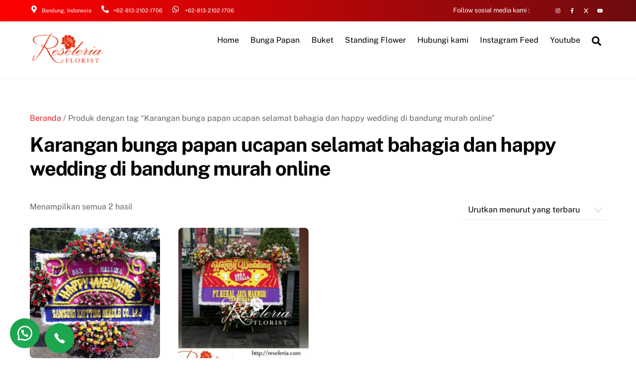

--- FILE ---
content_type: text/html; charset=UTF-8
request_url: https://reseleria.com/product-tag/karangan-bunga-papan-ucapan-selamat-bahagia-dan-happy-wedding-di-bandung-murah-online/
body_size: 22913
content:
<!DOCTYPE html>
<html lang="id">
<head>
        <meta charset="UTF-8">
        <meta name="viewport" content="width=device-width, initial-scale=1, minimum-scale=1">
        <style id="tb_inline_styles" data-no-optimize="1">.tb_animation_on{overflow-x:hidden}.themify_builder .wow{visibility:hidden;animation-fill-mode:both}[data-tf-animation]{will-change:transform,opacity,visibility}.themify_builder .tf_lax_done{transition-duration:.8s;transition-timing-function:cubic-bezier(.165,.84,.44,1)}[data-sticky-active].tb_sticky_scroll_active{z-index:1}[data-sticky-active].tb_sticky_scroll_active .hide-on-stick{display:none}@media(min-width:1025px){.hide-desktop{width:0!important;height:0!important;padding:0!important;visibility:hidden!important;margin:0!important;display:table-column!important;background:0!important}}@media(min-width:769px) and (max-width:1024px){.hide-tablet_landscape{width:0!important;height:0!important;padding:0!important;visibility:hidden!important;margin:0!important;display:table-column!important;background:0!important}}@media(min-width:601px) and (max-width:768px){.hide-tablet{width:0!important;height:0!important;padding:0!important;visibility:hidden!important;margin:0!important;display:table-column!important;background:0!important}}@media(max-width:600px){.hide-mobile{width:0!important;height:0!important;padding:0!important;visibility:hidden!important;margin:0!important;display:table-column!important;background:0!important}}@media(max-width:600px){
		    .themify_map.tf_map_loaded{width:100%!important}
		    .ui.builder_button,.ui.nav li a{padding:.525em 1.15em}
		    .fullheight>.row_inner:not(.tb_col_count_1){min-height:0}
	    }</style><noscript><style>.themify_builder .wow,.wow .tf_lazy{visibility:visible!important}</style></noscript>            <style id="tf_lazy_style" data-no-optimize="1">
                [data-tf-src]{
                    opacity:0
                }
                .tf_svg_lazy{
                    content-visibility:auto;
                    transition:filter .3s linear!important;filter:blur(25px);opacity:1;
                    transform:translateZ(0)
                }
                .tf_svg_lazy_loaded{
                    filter:blur(0)
                }
                .module[data-lazy],.module[data-lazy] .ui,.module_row[data-lazy]:not(.tb_first),.module_row[data-lazy]:not(.tb_first)>.row_inner,.module_row:not(.tb_first) .module_column[data-lazy],.module_row:not(.tb_first) .module_subrow[data-lazy],.module_subrow[data-lazy]>.subrow_inner{
                    background-image:none!important
                }
            </style>
            <noscript>
                <style>
                    [data-tf-src]{
                        display:none!important
                    }
                    .tf_svg_lazy{
                        filter:none!important;
                        opacity:1!important
                    }
                </style>
            </noscript>
                    <style id="tf_lazy_common" data-no-optimize="1">
                        img{
                max-width:100%;
                height:auto
            }
                                    .tf_fa,em tf-lottie,i tf-lottie{display:inline-block;vertical-align:middle}em tf-lottie,i tf-lottie{width:1.4em;height:1.4em}.tf_fa{width:1em;height:1em;stroke-width:0;stroke:currentColor;overflow:visible;fill:currentColor;pointer-events:none;text-rendering:optimizeSpeed;buffered-rendering:static}#tf_svg symbol{overflow:visible}.tf_lazy{position:relative;visibility:visible;display:block;opacity:.3}.wow .tf_lazy{visibility:hidden;opacity:1;position:static;display:inline}div.tf_audio_lazy audio{visibility:hidden;height:0;display:inline}.mejs-container{visibility:visible}.tf_iframe_lazy{transition:opacity .3s ease-in-out;min-height:10px}.tf_carousel .tf_swiper-wrapper{display:flex}.tf_carousel .tf_swiper-slide{flex-shrink:0;opacity:0;width:100%;height:100%}.tf_carousel .tf_lazy{contain:none}.tf_swiper-wrapper>br,.tf_lazy.tf_swiper-wrapper .tf_lazy:after,.tf_lazy.tf_swiper-wrapper .tf_lazy:before{display:none}.tf_lazy:after,.tf_lazy:before{content:'';display:inline-block;position:absolute;width:10px!important;height:10px!important;margin:0 3px;top:50%!important;right:50%!important;left:auto!important;border-radius:100%;background-color:currentColor;visibility:visible;animation:tf-hrz-loader infinite .75s cubic-bezier(.2,.68,.18,1.08)}.tf_lazy:after{width:6px!important;height:6px!important;right:auto!important;left:50%!important;margin-top:3px;animation-delay:-.4s}@keyframes tf-hrz-loader{0%{transform:scale(1);opacity:1}50%{transform:scale(.1);opacity:.6}100%{transform:scale(1);opacity:1}}.tf_lazy_lightbox{position:fixed;background:rgba(11,11,11,.8);color:#ccc;top:0;left:0;display:flex;align-items:center;justify-content:center;z-index:999}.tf_lazy_lightbox .tf_lazy:after,.tf_lazy_lightbox .tf_lazy:before{background:#fff}.tf_vd_lazy,tf-lottie{display:flex;flex-wrap:wrap}tf-lottie{aspect-ratio:1.777}.tf_w.tf_vd_lazy video{width:100%;height:auto;position:static;object-fit:cover}
        </style>
        <link type="image/png" href="https://reseleria.com/wp-content/uploads/2025/06/cropped-florist-logo2.png" rel="apple-touch-icon" /><link type="image/png" href="https://reseleria.com/wp-content/uploads/2025/06/cropped-florist-logo2.png" rel="icon" /><script type="text/template" id="tmpl-variation-template">
	<div class="woocommerce-variation-description">{{{ data.variation.variation_description }}}</div>
	<div class="woocommerce-variation-price">{{{ data.variation.price_html }}}</div>
	<div class="woocommerce-variation-availability">{{{ data.variation.availability_html }}}</div>
</script>
<script type="text/template" id="tmpl-unavailable-variation-template">
	<p role="alert">Maaf, produk ini tidak tersedia. Mohon pilih kombinasi yang berbeda.</p>
</script>
<meta name='robots' content='index, follow, max-image-preview:large, max-snippet:-1, max-video-preview:-1' />

	<!-- This site is optimized with the Yoast SEO plugin v25.2 - https://yoast.com/wordpress/plugins/seo/ -->
	<title>Karangan bunga papan ucapan selamat bahagia dan happy wedding di bandung murah online Arsip - Toko Bunga Bandung Cimahi</title>
	<link rel="canonical" href="https://reseleria.com/product-tag/karangan-bunga-papan-ucapan-selamat-bahagia-dan-happy-wedding-di-bandung-murah-online/" />
	<meta property="og:locale" content="id_ID" />
	<meta property="og:type" content="article" />
	<meta property="og:title" content="Karangan bunga papan ucapan selamat bahagia dan happy wedding di bandung murah online Arsip - Toko Bunga Bandung Cimahi" />
	<meta property="og:url" content="https://reseleria.com/product-tag/karangan-bunga-papan-ucapan-selamat-bahagia-dan-happy-wedding-di-bandung-murah-online/" />
	<meta property="og:site_name" content="Toko Bunga Bandung Cimahi" />
	<meta name="twitter:card" content="summary_large_image" />
	<meta name="twitter:site" content="@reseleria" />
	<script type="application/ld+json" class="yoast-schema-graph">{"@context":"https://schema.org","@graph":[{"@type":"CollectionPage","@id":"https://reseleria.com/product-tag/karangan-bunga-papan-ucapan-selamat-bahagia-dan-happy-wedding-di-bandung-murah-online/","url":"https://reseleria.com/product-tag/karangan-bunga-papan-ucapan-selamat-bahagia-dan-happy-wedding-di-bandung-murah-online/","name":"Karangan bunga papan ucapan selamat bahagia dan happy wedding di bandung murah online Arsip - Toko Bunga Bandung Cimahi","isPartOf":{"@id":"https://reseleria.com/#website"},"primaryImageOfPage":{"@id":"https://reseleria.com/product-tag/karangan-bunga-papan-ucapan-selamat-bahagia-dan-happy-wedding-di-bandung-murah-online/#primaryimage"},"image":{"@id":"https://reseleria.com/product-tag/karangan-bunga-papan-ucapan-selamat-bahagia-dan-happy-wedding-di-bandung-murah-online/#primaryimage"},"thumbnailUrl":"https://reseleria.com/wp-content/uploads/2017/12/bp38-600x600.jpg","breadcrumb":{"@id":"https://reseleria.com/product-tag/karangan-bunga-papan-ucapan-selamat-bahagia-dan-happy-wedding-di-bandung-murah-online/#breadcrumb"},"inLanguage":"id"},{"@type":"ImageObject","inLanguage":"id","@id":"https://reseleria.com/product-tag/karangan-bunga-papan-ucapan-selamat-bahagia-dan-happy-wedding-di-bandung-murah-online/#primaryimage","url":"https://reseleria.com/wp-content/uploads/2017/12/bp38-600x600.jpg","contentUrl":"https://reseleria.com/wp-content/uploads/2017/12/bp38-600x600.jpg","width":600,"height":600,"caption":"bunga papan bandung, Bunga Papan Selamat bahagia bandung, bunga papan wedding, Bunga wedding di bandung, Karangan bunga papan ucapan selamat bahagia dan happy wedding di bandung murah online, Karangan bunga papan ucapan selamat bahagia di bandung online murah, karangan happy wedding bandung, kirim happy wedding di bandung, Papan bunga bandung, Papan happy wedding bandung, pesan papan bahagia bandung, Rangkaian bunga papan happy wedding murah online di bandung, simak wastu, toko bunga cihampelas bandung, toko bunga palasari bandung, toko bunga tegal lega bandung, toko bunga terdekat, toko bunga terdekat bandung, toko bunga wastukencana, wastu kencana bandung"},{"@type":"BreadcrumbList","@id":"https://reseleria.com/product-tag/karangan-bunga-papan-ucapan-selamat-bahagia-dan-happy-wedding-di-bandung-murah-online/#breadcrumb","itemListElement":[{"@type":"ListItem","position":1,"name":"Beranda","item":"https://reseleria.com/"},{"@type":"ListItem","position":2,"name":"Karangan bunga papan ucapan selamat bahagia dan happy wedding di bandung murah online"}]},{"@type":"WebSite","@id":"https://reseleria.com/#website","url":"https://reseleria.com/","name":"Toko Bunga Bandung Cimahi","description":"Reseleria Florist","publisher":{"@id":"https://reseleria.com/#organization"},"potentialAction":[{"@type":"SearchAction","target":{"@type":"EntryPoint","urlTemplate":"https://reseleria.com/?s={search_term_string}"},"query-input":{"@type":"PropertyValueSpecification","valueRequired":true,"valueName":"search_term_string"}}],"inLanguage":"id"},{"@type":"Organization","@id":"https://reseleria.com/#organization","name":"Toko Bunga Bandung Cimahi","url":"https://reseleria.com/","logo":{"@type":"ImageObject","inLanguage":"id","@id":"https://reseleria.com/#/schema/logo/image/","url":"https://reseleria.com/wp-content/uploads/2017/10/florist-logo2.png","contentUrl":"https://reseleria.com/wp-content/uploads/2017/10/florist-logo2.png","width":273,"height":290,"caption":"Toko Bunga Bandung Cimahi"},"image":{"@id":"https://reseleria.com/#/schema/logo/image/"},"sameAs":["https://www.facebook.com/share/1FqddzskrH/","https://x.com/reseleria","https://www.instagram.com/bunga_papan.bandung?igsh=ZGFvZHB6d2d0Zzlj"]}]}</script>
	<!-- / Yoast SEO plugin. -->


<link rel="alternate" type="application/rss+xml" title="Toko Bunga Bandung Cimahi &raquo; Feed" href="https://reseleria.com/feed/" />
<link rel="alternate" type="application/rss+xml" title="Toko Bunga Bandung Cimahi &raquo; Umpan Komentar" href="https://reseleria.com/comments/feed/" />
<link rel="alternate" type="application/rss+xml" title="Umpan Toko Bunga Bandung Cimahi &raquo; Karangan bunga papan ucapan selamat bahagia dan happy wedding di bandung murah online Tag" href="https://reseleria.com/product-tag/karangan-bunga-papan-ucapan-selamat-bahagia-dan-happy-wedding-di-bandung-murah-online/feed/" />
<style id='wp-img-auto-sizes-contain-inline-css'>
img:is([sizes=auto i],[sizes^="auto," i]){contain-intrinsic-size:3000px 1500px}
/*# sourceURL=wp-img-auto-sizes-contain-inline-css */
</style>
<style id='classic-theme-styles-inline-css'>
/*! This file is auto-generated */
.wp-block-button__link{color:#fff;background-color:#32373c;border-radius:9999px;box-shadow:none;text-decoration:none;padding:calc(.667em + 2px) calc(1.333em + 2px);font-size:1.125em}.wp-block-file__button{background:#32373c;color:#fff;text-decoration:none}
/*# sourceURL=/wp-includes/css/classic-themes.min.css */
</style>
<link rel="preload" href="https://reseleria.com/wp-content/plugins/contact-form-7/includes/css/styles.css?ver=4.7" as="style"><link rel='stylesheet' id='contact-form-7-css' href='https://reseleria.com/wp-content/plugins/contact-form-7/includes/css/styles.css?ver=4.7' media='all' />
<link rel="preload" href="https://reseleria.com/wp-content/plugins/woo-notification/css/icons-close.css?ver=1.2.3.6" as="style"><link rel='stylesheet' id='woo-notification-icons-close-css' href='https://reseleria.com/wp-content/plugins/woo-notification/css/icons-close.css?ver=1.2.3.6' media='all' />
<link rel="preload" href="https://reseleria.com/wp-content/plugins/woo-notification/css/woo-notification.min.css?ver=1.2.3.6" as="style"><link rel='stylesheet' id='woo-notification-css' href='https://reseleria.com/wp-content/plugins/woo-notification/css/woo-notification.min.css?ver=1.2.3.6' media='all' />
<style id='woo-notification-inline-css'>
#message-purchased #notify-close:before{color:#000000;}#message-purchased .message-purchase-main::before{
				background-image: url('https://reseleria.com/wp-content/plugins/woo-notification/images/background/bg_red.png');  
				 border-radius:0;
			}#message-purchased .wn-notification-image-wrapper{padding:0;}#message-purchased .wn-notification-message-container{padding-left:20px;}
                #message-purchased .message-purchase-main{
                        background-color: #ffffff;                       
                        color:#ffffff !important;
                        border-radius:0 ;
                }
                 #message-purchased a, #message-purchased p span{
                        color:#ffffff !important;
                }
/*# sourceURL=woo-notification-inline-css */
</style>
<link rel="preload" href="https://reseleria.com/wp-content/plugins/woo-notification/css/woo-notification-templates.css?ver=1.2.3.6" as="style"><link rel='stylesheet' id='woo-notification-templates-css' href='https://reseleria.com/wp-content/plugins/woo-notification/css/woo-notification-templates.css?ver=1.2.3.6' media='all' />
<style id='woocommerce-inline-inline-css'>
.woocommerce form .form-row .required { visibility: visible; }
/*# sourceURL=woocommerce-inline-inline-css */
</style>
<link rel="preload" href="https://reseleria.com/wp-content/plugins/wp-collshp-reseleria/assets/style.css?ver=6.9" as="style"><link rel='stylesheet' id='collshp-style-css' href='https://reseleria.com/wp-content/plugins/wp-collshp-reseleria/assets/style.css?ver=6.9' media='all' />
<link rel="preload" href="https://reseleria.com/wp-content/plugins/oneclick-whatsapp-order/assets/css/main-style.css?ver=1.0.7" as="style"><link rel='stylesheet' id='wa_order_style-css' href='https://reseleria.com/wp-content/plugins/oneclick-whatsapp-order/assets/css/main-style.css?ver=1.0.7' media='all' />
<link rel="preload" href="https://reseleria.com/wp-content/plugins/woocommerce/assets/css/brands.css?ver=9.8.6" as="style"><link rel='stylesheet' id='brands-styles-css' href='https://reseleria.com/wp-content/plugins/woocommerce/assets/css/brands.css?ver=9.8.6' media='all' />
<script src="https://reseleria.com/wp-includes/js/jquery/jquery.min.js?ver=3.7.1" id="jquery-core-js"></script>
<script id="woo-notification-js-extra">
var _woocommerce_notification_params = {"str_about":"About","str_ago":"ago","str_day":"day","str_days":"days","str_hour":"hour","str_hours":"hours","str_min":"minute","str_mins":"minutes","str_secs":"secs","str_few_sec":"a few seconds","time_close":"24","show_close":"1","display_effect":"fade-in","hidden_effect":"fade-out","redirect_target":"0","image":"1","messages":["{first_name} dari {city} telah memesan {product_with_link} {time_ago}","{product_with_link} {custom}"],"message_custom":"{number} pengunjung melihat produk ini","message_number_min":"200","message_number_max":"300","detect":"1","time":"10","names":["QnBrIFJhaG1hbg0=","SWJ1IEFkaXQN","QnBrIE51Z3JvaG8N","SWJ1IFJhbmdnaQ0=","QnBrIERhbmEN","QnBrIFN1bGFlbWFuDQ==","SWJ1IFJlbmkN","QnBrIFNhbGltDQ==","RGlkaWsN","U2FuZHkN","QWxpc2EN","QnBrIERhbmkN","SWJ1IEFuZ2dh"],"cities":["WW9neWFrYXJ0YQ0=","U2VtYXJhbmcN","QmFuZHVuZw0=","SmFrYXJ0YQ0=","Qm95b2xhbGkN","U3VyYWJheWEN","Q2ltYWhpDQ==","VGFuZ2dlcmFuZw0=","UGFkYWxhcmFuZw0=","UHVyd2FrYXJ0YQ0=","Q2lyZWJvbg0=","Q2lsYWNhcA0=","VGVnYWwN","Tmdhd2k="],"country":"","billing":"0","products":[{"title":"Bunga papan duka cita dc1005","url":"https://reseleria.com/product/bunga-papan-duka-cita-dc1005/","thumb":"https://reseleria.com/wp-content/uploads/2017/05/IMG-20170302-WA0032-180x180.jpg"},{"title":"Bunga papan selamat sukses ss1004","url":"https://reseleria.com/product/bunga-papan-selamat-sukses-ss1004/","thumb":"https://reseleria.com/wp-content/uploads/2017/05/IMG-20170302-WA0025-180x180.jpg"},{"title":"Bunga papan duka cita dc1016","url":"https://reseleria.com/product/bunga-papan-duka-cita-dc1016/","thumb":"https://reseleria.com/wp-content/uploads/2017/07/IMG-20170710-WA0004-180x180.jpg"},{"title":"jasa hias mobil pengantin mp007","url":"https://reseleria.com/product/jasa-hias-mobil-pengantin-mp007/","thumb":"https://reseleria.com/wp-content/uploads/2020/08/AThumbCut_200826-052636-180x180.jpg"},{"title":"Bunga papan duka cita dc1017","url":"https://reseleria.com/product/bunga-papan-duka-cita-dc1017/","thumb":"https://reseleria.com/wp-content/uploads/2017/07/IMG-20170710-WA0003-180x180.jpg"},{"title":"Bunga papan selamat bahagia hw1038","url":"https://reseleria.com/product/bunga-papan-selamat-bahagia-hw1038/","thumb":"https://reseleria.com/wp-content/uploads/2017/12/bp38-600x600-180x180.jpg"},{"title":"Bunga papan duka cita 1050","url":"https://reseleria.com/product/bunga-papan-duka-cita-1050/","thumb":"https://reseleria.com/wp-content/uploads/2025/06/bungapapandc.jpg"},{"title":"Bunga papan happy wedding hw1044","url":"https://reseleria.com/product/bunga-papan-happy-wedding-hw1044/","thumb":"https://reseleria.com/wp-content/uploads/2018/08/IMG-20171111-WA0041-180x180.jpg"},{"title":"Bunga tutup peti tp1001","url":"https://reseleria.com/product/bunga-tutup-peti-tp1001/","thumb":"https://reseleria.com/wp-content/uploads/2017/05/IMG-20170320-WA0076-180x180.jpg"},{"title":"Karangan duka cita dc1046","url":"https://reseleria.com/product/karangan-duka-cita-dc1046/","thumb":"https://reseleria.com/wp-content/uploads/2025/02/IMG-20250126-WA0004-180x180.jpg"},{"title":"bunga meja anggrek bulan","url":"https://reseleria.com/product/bunga-meja-anggrek-bulan/","thumb":"https://reseleria.com/wp-content/uploads/2018/08/IMG-20180104-WA0009-180x180.jpg"},{"title":"Standing Flower sf1027","url":"https://reseleria.com/product/standing-flower-sf1027/","thumb":"https://reseleria.com/wp-content/uploads/2020/09/IMG-20200723-WA0001-180x180.jpg"},{"title":"Standing Flower sf1018","url":"https://reseleria.com/product/standing-flower-sf1018/","thumb":"https://reseleria.com/wp-content/uploads/2017/09/IMG-20170818-WA0023-180x180.jpg"},{"title":"Bunga papan duka cita dc1018","url":"https://reseleria.com/product/bunga-papan-duka-cita-dc1018/","thumb":"https://reseleria.com/wp-content/uploads/2017/07/IMG-20170710-WA0006-180x180.jpg"},{"title":"Karangan duka cita dc1034","url":"https://reseleria.com/product/karangan-duka-cita-dc1034/","thumb":"https://reseleria.com/wp-content/uploads/2017/10/AThumbCut_171027-083950-e1528538869100-180x180.jpg"},{"title":"Bunga papan happy wedding hw1032","url":"https://reseleria.com/product/bunga-papan-happy-wedding-hw1032/","thumb":"https://reseleria.com/wp-content/uploads/2017/09/IMG-20170819-WA0011r-180x180.jpg"},{"title":"Karangan duka cita dc1030","url":"https://reseleria.com/product/karangan-duka-cita-dc1030/","thumb":"https://reseleria.com/wp-content/uploads/2017/08/FB_IMG_1502337520957-180x180.jpg"},{"title":"Buket meja bm1007","url":"https://reseleria.com/product/buket-meja-bm1007/","thumb":"https://reseleria.com/wp-content/uploads/2017/07/IMG-20170709-WA0050-180x180.jpg"},{"title":"Bunga papan selamat bahagia hw1046","url":"https://reseleria.com/product/bunga-papan-selamat-bahagia-hw1046/","thumb":"https://reseleria.com/wp-content/uploads/2020/08/IMG-20171015-WA0013-180x180.jpg"},{"title":"Bunga papan happy wedding hw1020","url":"https://reseleria.com/product/bunga-papan-happy-wedding-hw1020/","thumb":"https://reseleria.com/wp-content/uploads/2017/06/Sb1000ft-180x180.jpg"},{"title":"Bunga papan wedding cimahi bpc002","url":"https://reseleria.com/product/bunga-papan-wedding-cimahi-bpc002/","thumb":"https://reseleria.com/wp-content/uploads/2022/07/IMG-20220716-WA0003-180x180.jpg"},{"title":"Florist bandung &#8211; bunga papan pelantikan p0003","url":"https://reseleria.com/product/florist-bandung-bunga-papan-pelantikan-p0003/","thumb":"https://reseleria.com/wp-content/uploads/2025/02/IMG-20240117-WA0044-180x180.jpg"},{"title":"Buket tangan hb1021","url":"https://reseleria.com/product/buket-tangan-hb1021/","thumb":"https://reseleria.com/wp-content/uploads/2017/08/IMG-20170818-WA0037-180x180.jpg"},{"title":"Bunga Papan Wedding Majalengka BPM001","url":"https://reseleria.com/product/bunga-papan-wedding-majalengka-bpm001/","thumb":"https://reseleria.com/wp-content/uploads/2022/07/hw1-180x180.jpg"},{"title":"Bunga papan selamat sukses ss1005","url":"https://reseleria.com/product/bunga-papan-selamat-sukses-ss1005/","thumb":"https://reseleria.com/wp-content/uploads/2017/07/IMG-20170710-WA0013-180x180.jpg"},{"title":"Bunga Papan Wedding Majalengka BPM003","url":"https://reseleria.com/product/bunga-papan-wedding-majalengka-bpm003/","thumb":"https://reseleria.com/wp-content/uploads/2022/07/IMG-20220728-WA0005-180x180.jpg"},{"title":"Standing Flower sf1002","url":"https://reseleria.com/product/standing-flower-sf1002/","thumb":"https://reseleria.com/wp-content/uploads/2017/05/IMG-20170215-WA0011-180x180.jpg"},{"title":"Bunga papan happy wedding hw10202","url":"https://reseleria.com/product/bunga-papan-happy-wedding-hw1020-2/","thumb":"https://reseleria.com/wp-content/uploads/2017/06/Sb1000ki-180x180.jpg"},{"title":"Bunga papan happy wedding hw1043","url":"https://reseleria.com/product/bunga-papan-happy-wedding-hw1043/","thumb":"https://reseleria.com/wp-content/uploads/2018/08/IMG-20171112-WA0008-180x180.jpg"},{"title":"Bunga plastik k0009","url":"https://reseleria.com/product/bunga-plastik-k0009/","thumb":"https://reseleria.com/wp-content/uploads/2018/01/IMG-20180130-WA0010-180x180.jpg"},{"title":"bunga kalung bandung","url":"https://reseleria.com/product/bunga-kalung-bandung/","thumb":"https://reseleria.com/wp-content/uploads/2018/08/IMG-20180304-WA0007-180x180.jpg"},{"title":"Buket meja bm1014","url":"https://reseleria.com/product/buket-meja-bm1014/","thumb":"https://reseleria.com/wp-content/uploads/2017/07/IMG-20170709-WA0068-180x180.jpg"},{"title":"Buket tangan hb1016","url":"https://reseleria.com/product/buket-tangan-hb1016/","thumb":"https://reseleria.com/wp-content/uploads/2017/07/Point-Blur_Jul312017_160100-e1528539288783-180x180.jpg"},{"title":"Bunga papan duka cita dc1015","url":"https://reseleria.com/product/bunga-papan-duka-cita-dc1015/","thumb":"https://reseleria.com/wp-content/uploads/2017/07/IMG-20170710-WA0009-180x180.jpg"},{"title":"Buket meja bm1009","url":"https://reseleria.com/product/buket-meja-bm1009/","thumb":"https://reseleria.com/wp-content/uploads/2017/07/IMG-20170709-WA0047-180x180.jpg"},{"title":"Bunga papan selamat bahagia hw1036","url":"https://reseleria.com/product/bunga-papan-selamat-bahagia-hw1036/","thumb":"https://reseleria.com/wp-content/uploads/2017/10/AThumbCut_170930-181232-e1528538965713-180x180.jpg"},{"title":"Bunga papan duka cita dc1019","url":"https://reseleria.com/product/bunga-papan-duka-cita-dc1019/","thumb":"https://reseleria.com/wp-content/uploads/2017/07/IMG-20170710-WA0015-180x180.jpg"},{"title":"Bunga plastik k0004","url":"https://reseleria.com/product/bunga-plastik-k0004/","thumb":"https://reseleria.com/wp-content/uploads/2018/01/IMG-20180130-WA0041-180x180.jpg"},{"title":"Bunga plastik k0003","url":"https://reseleria.com/product/bunga-plastik-k0003/","thumb":"https://reseleria.com/wp-content/uploads/2018/01/IMG-20180130-WA0042-180x180.jpg"},{"title":"Bunga papan happy wedding hw1028","url":"https://reseleria.com/product/bunga-papan-happy-wedding-hw1028/","thumb":"https://reseleria.com/wp-content/uploads/2017/08/20150509_133336s2-180x180.jpg"},{"title":"Bunga papan happy wedding hw1014","url":"https://reseleria.com/product/bunga-papan-happy-wedding-hw1014-2/","thumb":"https://reseleria.com/wp-content/uploads/2017/07/IMG-20170708-WA0003_1499521906854-180x180.jpg"},{"title":"Bunga papan duka cita dc1026","url":"https://reseleria.com/product/bunga-papan-duka-cita-dc1026/","thumb":"https://reseleria.com/wp-content/uploads/2017/07/IMG-20170712-WA0014-180x180.jpg"},{"title":"Bunga papan duka cita dc1007","url":"https://reseleria.com/product/bunga-papan-duka-cita-dc1007/","thumb":"https://reseleria.com/wp-content/uploads/2017/07/Dc850l-180x180.jpg"},{"title":"Bunga papan duka cita dc1001","url":"https://reseleria.com/product/bunga-papan-duka-cita-dc1001/","thumb":"https://reseleria.com/wp-content/uploads/2017/05/IMG-20170302-WA0037-180x180.jpg"},{"title":"Standing Flower sf1008","url":"https://reseleria.com/product/standing-flower-sf1008/","thumb":"https://reseleria.com/wp-content/uploads/2017/07/IMG-20170808-WA0012-180x180.jpg"},{"title":"Bunga papan happy wedding hw1023","url":"https://reseleria.com/product/bunga-papan-happy-wedding-hw1023/","thumb":"https://reseleria.com/wp-content/uploads/2017/07/IMG-20170712-WA0028-180x180.jpg"},{"title":"Bunga papan wedding cimahi bpc001","url":"https://reseleria.com/product/bunga-papan-wedding-cimahi-bpc001/","thumb":"https://reseleria.com/wp-content/uploads/2022/07/IMG-20220717-WA0000-180x180.jpg"},{"title":"Bunga papan selamat ultah su1001","url":"https://reseleria.com/product/bunga-papan-selamat-ultah-ss1001/","thumb":"https://reseleria.com/wp-content/uploads/2017/05/IMG-20170320-WA0055-180x180.jpg"},{"title":"Buket tangan hb1010","url":"https://reseleria.com/product/buket-tangan-hb1010/","thumb":"https://reseleria.com/wp-content/uploads/2017/07/AThumbCut_170731-111716-e1528539709272-180x180.jpg"},{"title":"Hand buket bdg","url":"https://reseleria.com/product/hand-buket-bdg/","thumb":"https://reseleria.com/wp-content/uploads/2022/05/IMG-20220112-WA0002-180x180.jpg"}]};
//# sourceURL=woo-notification-js-extra
</script>
<script src="https://reseleria.com/wp-content/plugins/woo-notification/js/woo-notification.min.js?ver=1.2.3.6" id="woo-notification-js"></script>

<!-- Potongan tag Google (gtag.js) ditambahkan oleh Site Kit -->

<!-- Snippet Google Analytics telah ditambahkan oleh Site Kit -->
<script src="https://www.googletagmanager.com/gtag/js?id=GT-WPF6W959" id="google_gtagjs-js" async></script>
<script id="google_gtagjs-js-after">
window.dataLayer = window.dataLayer || [];function gtag(){dataLayer.push(arguments);}
gtag("set","linker",{"domains":["reseleria.com"]});
gtag("js", new Date());
gtag("set", "developer_id.dZTNiMT", true);
gtag("config", "GT-WPF6W959");
 window._googlesitekit = window._googlesitekit || {}; window._googlesitekit.throttledEvents = []; window._googlesitekit.gtagEvent = (name, data) => { var key = JSON.stringify( { name, data } ); if ( !! window._googlesitekit.throttledEvents[ key ] ) { return; } window._googlesitekit.throttledEvents[ key ] = true; setTimeout( () => { delete window._googlesitekit.throttledEvents[ key ]; }, 5 ); gtag( "event", name, { ...data, event_source: "site-kit" } ); }; 
//# sourceURL=google_gtagjs-js-after
</script>

<!-- Potongan tag Google akhir (gtag.js) ditambahkan oleh Site Kit -->
<link rel="https://api.w.org/" href="https://reseleria.com/wp-json/" /><link rel="alternate" title="JSON" type="application/json" href="https://reseleria.com/wp-json/wp/v2/product_tag/265" /><link rel="EditURI" type="application/rsd+xml" title="RSD" href="https://reseleria.com/xmlrpc.php?rsd" />
<meta name="generator" content="WordPress 6.9" />
<meta name="generator" content="WooCommerce 9.8.6" />
<meta name="generator" content="Site Kit by Google 1.157.0" />
<style>

p#billing_address_2_field .required{
	display:none;
}
p#billing_state_field .required{
	display:none;
}
p#billing_postcode_field .required{
	display:none;
}
</style>
<style>

</style>		<style>
			#sendbtn,
			#sendbtn2,
			.wa-order-button,
			.gdpr_wa_button_input {
				background-color: rgba(37, 211, 102, 1) !important;
				color: rgba(255, 255, 255, 1) !important;
			}

			#sendbtn:hover,
			#sendbtn2:hover,
			.wa-order-button:hover,
			.gdpr_wa_button_input:hover {
				background-color: rgba(37, 211, 102, 1) !important;
				color: rgba(255, 255, 255, 1) !important;
			}
		</style>
		<style>
		#sendbtn,
		#sendbtn2,
		.wa-order-button,
		.gdpr_wa_button_input,
		a.wa-order-checkout,
		a.wa-order-thankyou,
		.shortcode_wa_button,
		.shortcode_wa_button_nt,
		.floating_button {
			-webkit-box-shadow: inset 0px 44px 77px 0px rgba(0,0,0,0.25) !important;
			-moz-box-shadow: inset 0px 44px 77px 0px rgba(0,0,0,0.25) !important;
			box-shadow: inset 0px 44px 77px 0px rgba(0,0,0,0.25) !important;
		}

		#sendbtn:hover,
		#sendbtn2:hover,
		.wa-order-button:hover,
		.gdpr_wa_button_input:hover,
		a.wa-order-checkout:hover,
		a.wa-order-thankyou:hover,
		.shortcode_wa_button:hover,
		.shortcode_wa_button_nt:hover,
		.floating_button:hover {
			-webkit-box-shadow: inset 0px 44px 77px 0px rgba(0,0,0,0.25) !important;
			-moz-box-shadow: inset 0px 44px 77px 0px rgba(0,0,0,0.25) !important;
			box-shadow: inset 0px 44px 77px 0px rgba(0,0,0,0.25) !important;
		}
	</style>
<style>
            .wa-order-button-under-atc,
            .wa-order-button-shortdesc,
            .wa-order-button-after-atc {
                margin: px px px px !important;
            }
        </style><style>
            .wa-order-button-under-atc,
            .wa-order-button-shortdesc,
            .wa-order-button {
                padding: px 5px px 10px !important;
            }
        </style>	<style>
		.floating_button {
			margin-top: px !important;
			margin-right: px !important;
			margin-bottom: px !important;
			margin-left: px !important;

			padding-top: px !important;
			padding-right: px !important;
			padding-bottom: px !important;
			padding-left: px !important;

			position: fixed !important;
			width: 60px !important;
			height: 60px !important;
			bottom: 20px !important;
			background-color: #25D366 !important;
			color: #ffffff !important;
			border-radius: 50% !important;
			text-align: center !important;
			box-shadow: 0 8px 25px -5px rgba(45, 62, 79, .3) !important;
			z-index: 9999999 !important;
			text-decoration: none !important;
			left: 20px !important;
		}

		.floating_button:before {
			content: url('data:image/svg+xml;utf8,<svg xmlns="http://www.w3.org/2000/svg" viewBox="0 0 24 24" width="30px" height="30px"><path fill="%23fff" d="M3.516 3.516c4.686-4.686 12.284-4.686 16.97 0 4.686 4.686 4.686 12.283 0 16.97a12.004 12.004 0 01-13.754 2.299l-5.814.735a.392.392 0 01-.438-.44l.748-5.788A12.002 12.002 0 013.517 3.517zm3.61 17.043l.3.158a9.846 9.846 0 0011.534-1.758c3.843-3.843 3.843-10.074 0-13.918-3.843-3.843-10.075-3.843-13.918 0a9.846 9.846 0 00-1.747 11.554l.16.303-.51 3.942a.196.196 0 00.219.22l3.961-.501zm6.534-7.003l-.933 1.164a9.843 9.843 0 01-3.497-3.495l1.166-.933a.792.792 0 00.23-.94L9.561 6.96a.793.793 0 00-.924-.445 1291.6 1291.6 0 00-2.023.524.797.797 0 00-.588.88 11.754 11.754 0 0010.005 10.005.797.797 0 00.88-.587l.525-2.023a.793.793 0 00-.445-.923L14.6 13.327a.792.792 0 00-.94.23z"/></svg>') !important;
			display: block !important;
			width: 30px !important;
			height: 30px !important;
			margin-top: px !important;
			margin-right: px !important;
			margin-bottom: px !important;
			margin-left: 15px !important;

			padding-top: px !important;
			padding-right: px !important;
			padding-bottom: px !important;
			padding-left: px !important;

			top: 50% !important;
			transform: translateY(-50%) !important;
		}

		.label-container {
			position: fixed !important;
			bottom: 33px !important;
			display: table !important;
			visibility: hidden !important;
			z-index: 9999999 !important;
		}

		.label-text {
			color: #43474e !important;
			background: #f5f7f9 !important;
			display: inline-block !important;
			padding: 7px !important;
			border-radius: 3px !important;
			font-size: 14px !important;
			bottom: 15px !important;
		}

		a.floating_button:hover div.label-container,
		a.floating_button:hover div.label-text {
			visibility: visible !important;
			opacity: 1 !important;
		}

		@media only screen and (max-width: 480px) {
			.floating_button {
				bottom: 10px !important;
				left: 10px !important;
			}
		}
	</style>
			<style>
			.add_to_cart_button,
			.ajax_add_to_cart {
				display: none !important;
			}

			.wa-shop-button {
				display: inline-block !important;
			}
		</style>

	<style>
	@keyframes themifyAnimatedBG{
		0%{background-color:#33baab}100%{background-color:#e33b9e}50%{background-color:#4961d7}33.3%{background-color:#2ea85c}25%{background-color:#2bb8ed}20%{background-color:#dd5135}
	}
	.module_row.animated-bg{
		animation:themifyAnimatedBG 30000ms infinite alternate
	}
	</style>
		<noscript><style>.woocommerce-product-gallery{ opacity: 1 !important; }</style></noscript>
	<link rel="icon" href="https://reseleria.com/wp-content/uploads/2017/10/cropped-florist-logo2-32x32.png" sizes="32x32" />
<link rel="icon" href="https://reseleria.com/wp-content/uploads/2017/10/cropped-florist-logo2-192x192.png" sizes="192x192" />
<link rel="apple-touch-icon" href="https://reseleria.com/wp-content/uploads/2017/10/cropped-florist-logo2-180x180.png" />
<meta name="msapplication-TileImage" content="https://reseleria.com/wp-content/uploads/2017/10/cropped-florist-logo2-270x270.png" />
<link rel="prefetch" href="https://reseleria.com/wp-content/themes/themify-ultra/js/themify.script.min.js?ver=7.3.2" as="script" fetchpriority="low"><link rel="prefetch" href="https://reseleria.com/wp-content/themes/themify-ultra/themify/js/modules/themify.sidemenu.min.js?ver=7.2.9" as="script" fetchpriority="low"><link rel="prefetch" href="https://reseleria.com/wp-content/themes/themify-ultra/js/modules/wc.min.js?ver=7.3.2" as="script" fetchpriority="low"><link rel="preload" href="https://reseleria.com/wp-content/themes/themify-ultra/themify/themify-builder/js/themify.builder.script.min.js?ver=7.2.9" as="script" fetchpriority="low"><link rel="preload" href="https://reseleria.com/wp-content/uploads/2017/05/florist-logo.png" as="image"><link rel="prefetch" href="https://reseleria.com/wp-content/themes/themify-ultra/themify/js/modules/isotop.min.js?ver=7.2.9" as="script" fetchpriority="low"><style id="tf_gf_fonts_style">@font-face{font-family:'Public Sans';font-style:italic;font-display:swap;src:url(https://fonts.gstatic.com/s/publicsans/v21/ijwTs572Xtc6ZYQws9YVwnNDTJPax9k0.woff2) format('woff2');unicode-range:U+0102-0103,U+0110-0111,U+0128-0129,U+0168-0169,U+01A0-01A1,U+01AF-01B0,U+0300-0301,U+0303-0304,U+0308-0309,U+0323,U+0329,U+1EA0-1EF9,U+20AB;}@font-face{font-family:'Public Sans';font-style:italic;font-display:swap;src:url(https://fonts.gstatic.com/s/publicsans/v21/ijwTs572Xtc6ZYQws9YVwnNDTJLax9k0.woff2) format('woff2');unicode-range:U+0100-02BA,U+02BD-02C5,U+02C7-02CC,U+02CE-02D7,U+02DD-02FF,U+0304,U+0308,U+0329,U+1D00-1DBF,U+1E00-1E9F,U+1EF2-1EFF,U+2020,U+20A0-20AB,U+20AD-20C0,U+2113,U+2C60-2C7F,U+A720-A7FF;}@font-face{font-family:'Public Sans';font-style:italic;font-display:swap;src:url(https://fonts.gstatic.com/s/publicsans/v21/ijwTs572Xtc6ZYQws9YVwnNDTJzaxw.woff2) format('woff2');unicode-range:U+0000-00FF,U+0131,U+0152-0153,U+02BB-02BC,U+02C6,U+02DA,U+02DC,U+0304,U+0308,U+0329,U+2000-206F,U+20AC,U+2122,U+2191,U+2193,U+2212,U+2215,U+FEFF,U+FFFD;}@font-face{font-family:'Public Sans';font-style:italic;font-weight:600;font-display:swap;src:url(https://fonts.gstatic.com/s/publicsans/v21/ijwTs572Xtc6ZYQws9YVwnNDTJPax9k0.woff2) format('woff2');unicode-range:U+0102-0103,U+0110-0111,U+0128-0129,U+0168-0169,U+01A0-01A1,U+01AF-01B0,U+0300-0301,U+0303-0304,U+0308-0309,U+0323,U+0329,U+1EA0-1EF9,U+20AB;}@font-face{font-family:'Public Sans';font-style:italic;font-weight:600;font-display:swap;src:url(https://fonts.gstatic.com/s/publicsans/v21/ijwTs572Xtc6ZYQws9YVwnNDTJLax9k0.woff2) format('woff2');unicode-range:U+0100-02BA,U+02BD-02C5,U+02C7-02CC,U+02CE-02D7,U+02DD-02FF,U+0304,U+0308,U+0329,U+1D00-1DBF,U+1E00-1E9F,U+1EF2-1EFF,U+2020,U+20A0-20AB,U+20AD-20C0,U+2113,U+2C60-2C7F,U+A720-A7FF;}@font-face{font-family:'Public Sans';font-style:italic;font-weight:600;font-display:swap;src:url(https://fonts.gstatic.com/s/publicsans/v21/ijwTs572Xtc6ZYQws9YVwnNDTJzaxw.woff2) format('woff2');unicode-range:U+0000-00FF,U+0131,U+0152-0153,U+02BB-02BC,U+02C6,U+02DA,U+02DC,U+0304,U+0308,U+0329,U+2000-206F,U+20AC,U+2122,U+2191,U+2193,U+2212,U+2215,U+FEFF,U+FFFD;}@font-face{font-family:'Public Sans';font-style:italic;font-weight:700;font-display:swap;src:url(https://fonts.gstatic.com/s/publicsans/v21/ijwTs572Xtc6ZYQws9YVwnNDTJPax9k0.woff2) format('woff2');unicode-range:U+0102-0103,U+0110-0111,U+0128-0129,U+0168-0169,U+01A0-01A1,U+01AF-01B0,U+0300-0301,U+0303-0304,U+0308-0309,U+0323,U+0329,U+1EA0-1EF9,U+20AB;}@font-face{font-family:'Public Sans';font-style:italic;font-weight:700;font-display:swap;src:url(https://fonts.gstatic.com/s/publicsans/v21/ijwTs572Xtc6ZYQws9YVwnNDTJLax9k0.woff2) format('woff2');unicode-range:U+0100-02BA,U+02BD-02C5,U+02C7-02CC,U+02CE-02D7,U+02DD-02FF,U+0304,U+0308,U+0329,U+1D00-1DBF,U+1E00-1E9F,U+1EF2-1EFF,U+2020,U+20A0-20AB,U+20AD-20C0,U+2113,U+2C60-2C7F,U+A720-A7FF;}@font-face{font-family:'Public Sans';font-style:italic;font-weight:700;font-display:swap;src:url(https://fonts.gstatic.com/s/publicsans/v21/ijwTs572Xtc6ZYQws9YVwnNDTJzaxw.woff2) format('woff2');unicode-range:U+0000-00FF,U+0131,U+0152-0153,U+02BB-02BC,U+02C6,U+02DA,U+02DC,U+0304,U+0308,U+0329,U+2000-206F,U+20AC,U+2122,U+2191,U+2193,U+2212,U+2215,U+FEFF,U+FFFD;}@font-face{font-family:'Public Sans';font-display:swap;src:url(https://fonts.gstatic.com/s/publicsans/v21/ijwRs572Xtc6ZYQws9YVwnNJfJ7Cww.woff2) format('woff2');unicode-range:U+0102-0103,U+0110-0111,U+0128-0129,U+0168-0169,U+01A0-01A1,U+01AF-01B0,U+0300-0301,U+0303-0304,U+0308-0309,U+0323,U+0329,U+1EA0-1EF9,U+20AB;}@font-face{font-family:'Public Sans';font-display:swap;src:url(https://fonts.gstatic.com/s/publicsans/v21/ijwRs572Xtc6ZYQws9YVwnNIfJ7Cww.woff2) format('woff2');unicode-range:U+0100-02BA,U+02BD-02C5,U+02C7-02CC,U+02CE-02D7,U+02DD-02FF,U+0304,U+0308,U+0329,U+1D00-1DBF,U+1E00-1E9F,U+1EF2-1EFF,U+2020,U+20A0-20AB,U+20AD-20C0,U+2113,U+2C60-2C7F,U+A720-A7FF;}@font-face{font-family:'Public Sans';font-display:swap;src:url(https://fonts.gstatic.com/s/publicsans/v21/ijwRs572Xtc6ZYQws9YVwnNGfJ4.woff2) format('woff2');unicode-range:U+0000-00FF,U+0131,U+0152-0153,U+02BB-02BC,U+02C6,U+02DA,U+02DC,U+0304,U+0308,U+0329,U+2000-206F,U+20AC,U+2122,U+2191,U+2193,U+2212,U+2215,U+FEFF,U+FFFD;}@font-face{font-family:'Public Sans';font-weight:600;font-display:swap;src:url(https://fonts.gstatic.com/s/publicsans/v21/ijwRs572Xtc6ZYQws9YVwnNJfJ7Cww.woff2) format('woff2');unicode-range:U+0102-0103,U+0110-0111,U+0128-0129,U+0168-0169,U+01A0-01A1,U+01AF-01B0,U+0300-0301,U+0303-0304,U+0308-0309,U+0323,U+0329,U+1EA0-1EF9,U+20AB;}@font-face{font-family:'Public Sans';font-weight:600;font-display:swap;src:url(https://fonts.gstatic.com/s/publicsans/v21/ijwRs572Xtc6ZYQws9YVwnNIfJ7Cww.woff2) format('woff2');unicode-range:U+0100-02BA,U+02BD-02C5,U+02C7-02CC,U+02CE-02D7,U+02DD-02FF,U+0304,U+0308,U+0329,U+1D00-1DBF,U+1E00-1E9F,U+1EF2-1EFF,U+2020,U+20A0-20AB,U+20AD-20C0,U+2113,U+2C60-2C7F,U+A720-A7FF;}@font-face{font-family:'Public Sans';font-weight:600;font-display:swap;src:url(https://fonts.gstatic.com/s/publicsans/v21/ijwRs572Xtc6ZYQws9YVwnNGfJ4.woff2) format('woff2');unicode-range:U+0000-00FF,U+0131,U+0152-0153,U+02BB-02BC,U+02C6,U+02DA,U+02DC,U+0304,U+0308,U+0329,U+2000-206F,U+20AC,U+2122,U+2191,U+2193,U+2212,U+2215,U+FEFF,U+FFFD;}@font-face{font-family:'Public Sans';font-weight:700;font-display:swap;src:url(https://fonts.gstatic.com/s/publicsans/v21/ijwRs572Xtc6ZYQws9YVwnNJfJ7Cww.woff2) format('woff2');unicode-range:U+0102-0103,U+0110-0111,U+0128-0129,U+0168-0169,U+01A0-01A1,U+01AF-01B0,U+0300-0301,U+0303-0304,U+0308-0309,U+0323,U+0329,U+1EA0-1EF9,U+20AB;}@font-face{font-family:'Public Sans';font-weight:700;font-display:swap;src:url(https://fonts.gstatic.com/s/publicsans/v21/ijwRs572Xtc6ZYQws9YVwnNIfJ7Cww.woff2) format('woff2');unicode-range:U+0100-02BA,U+02BD-02C5,U+02C7-02CC,U+02CE-02D7,U+02DD-02FF,U+0304,U+0308,U+0329,U+1D00-1DBF,U+1E00-1E9F,U+1EF2-1EFF,U+2020,U+20A0-20AB,U+20AD-20C0,U+2113,U+2C60-2C7F,U+A720-A7FF;}@font-face{font-family:'Public Sans';font-weight:700;font-display:swap;src:url(https://fonts.gstatic.com/s/publicsans/v21/ijwRs572Xtc6ZYQws9YVwnNGfJ4.woff2) format('woff2');unicode-range:U+0000-00FF,U+0131,U+0152-0153,U+02BB-02BC,U+02C6,U+02DA,U+02DC,U+0304,U+0308,U+0329,U+2000-206F,U+20AC,U+2122,U+2191,U+2193,U+2212,U+2215,U+FEFF,U+FFFD;}</style><link rel="preload" fetchpriority="high" href="https://reseleria.com/wp-content/uploads/themify-concate/3233885950/themify-4176779526.min.css" as="style"><link fetchpriority="high" id="themify_concate-css" rel="stylesheet" href="https://reseleria.com/wp-content/uploads/themify-concate/3233885950/themify-4176779526.min.css"><link rel="dns-prefetch" href="//www.google-analytics.com"><!-- Google Tag Manager -->
<script>(function(w,d,s,l,i){w[l]=w[l]||[];w[l].push({'gtm.start':
new Date().getTime(),event:'gtm.js'});var f=d.getElementsByTagName(s)[0],
j=d.createElement(s),dl=l!='dataLayer'?'&l='+l:'';j.async=true;j.src=
'https://www.googletagmanager.com/gtm.js?id='+i+dl;f.parentNode.insertBefore(j,f);
})(window,document,'script','dataLayer','GTM-5C2V8VNB');</script>
<!-- End Google Tag Manager -->
<link rel="preload" href="https://reseleria.com/wp-content/plugins/woocommerce/assets/client/blocks/wc-blocks.css?ver=wc-9.8.6" as="style"><link rel='stylesheet' id='wc-blocks-style-css' href='https://reseleria.com/wp-content/plugins/woocommerce/assets/client/blocks/wc-blocks.css?ver=wc-9.8.6' media='all' />
<style id='global-styles-inline-css'>
:root{--wp--preset--aspect-ratio--square: 1;--wp--preset--aspect-ratio--4-3: 4/3;--wp--preset--aspect-ratio--3-4: 3/4;--wp--preset--aspect-ratio--3-2: 3/2;--wp--preset--aspect-ratio--2-3: 2/3;--wp--preset--aspect-ratio--16-9: 16/9;--wp--preset--aspect-ratio--9-16: 9/16;--wp--preset--color--black: #000000;--wp--preset--color--cyan-bluish-gray: #abb8c3;--wp--preset--color--white: #ffffff;--wp--preset--color--pale-pink: #f78da7;--wp--preset--color--vivid-red: #cf2e2e;--wp--preset--color--luminous-vivid-orange: #ff6900;--wp--preset--color--luminous-vivid-amber: #fcb900;--wp--preset--color--light-green-cyan: #7bdcb5;--wp--preset--color--vivid-green-cyan: #00d084;--wp--preset--color--pale-cyan-blue: #8ed1fc;--wp--preset--color--vivid-cyan-blue: #0693e3;--wp--preset--color--vivid-purple: #9b51e0;--wp--preset--gradient--vivid-cyan-blue-to-vivid-purple: linear-gradient(135deg,rgb(6,147,227) 0%,rgb(155,81,224) 100%);--wp--preset--gradient--light-green-cyan-to-vivid-green-cyan: linear-gradient(135deg,rgb(122,220,180) 0%,rgb(0,208,130) 100%);--wp--preset--gradient--luminous-vivid-amber-to-luminous-vivid-orange: linear-gradient(135deg,rgb(252,185,0) 0%,rgb(255,105,0) 100%);--wp--preset--gradient--luminous-vivid-orange-to-vivid-red: linear-gradient(135deg,rgb(255,105,0) 0%,rgb(207,46,46) 100%);--wp--preset--gradient--very-light-gray-to-cyan-bluish-gray: linear-gradient(135deg,rgb(238,238,238) 0%,rgb(169,184,195) 100%);--wp--preset--gradient--cool-to-warm-spectrum: linear-gradient(135deg,rgb(74,234,220) 0%,rgb(151,120,209) 20%,rgb(207,42,186) 40%,rgb(238,44,130) 60%,rgb(251,105,98) 80%,rgb(254,248,76) 100%);--wp--preset--gradient--blush-light-purple: linear-gradient(135deg,rgb(255,206,236) 0%,rgb(152,150,240) 100%);--wp--preset--gradient--blush-bordeaux: linear-gradient(135deg,rgb(254,205,165) 0%,rgb(254,45,45) 50%,rgb(107,0,62) 100%);--wp--preset--gradient--luminous-dusk: linear-gradient(135deg,rgb(255,203,112) 0%,rgb(199,81,192) 50%,rgb(65,88,208) 100%);--wp--preset--gradient--pale-ocean: linear-gradient(135deg,rgb(255,245,203) 0%,rgb(182,227,212) 50%,rgb(51,167,181) 100%);--wp--preset--gradient--electric-grass: linear-gradient(135deg,rgb(202,248,128) 0%,rgb(113,206,126) 100%);--wp--preset--gradient--midnight: linear-gradient(135deg,rgb(2,3,129) 0%,rgb(40,116,252) 100%);--wp--preset--font-size--small: 13px;--wp--preset--font-size--medium: 20px;--wp--preset--font-size--large: 36px;--wp--preset--font-size--x-large: 42px;--wp--preset--spacing--20: 0.44rem;--wp--preset--spacing--30: 0.67rem;--wp--preset--spacing--40: 1rem;--wp--preset--spacing--50: 1.5rem;--wp--preset--spacing--60: 2.25rem;--wp--preset--spacing--70: 3.38rem;--wp--preset--spacing--80: 5.06rem;--wp--preset--shadow--natural: 6px 6px 9px rgba(0, 0, 0, 0.2);--wp--preset--shadow--deep: 12px 12px 50px rgba(0, 0, 0, 0.4);--wp--preset--shadow--sharp: 6px 6px 0px rgba(0, 0, 0, 0.2);--wp--preset--shadow--outlined: 6px 6px 0px -3px rgb(255, 255, 255), 6px 6px rgb(0, 0, 0);--wp--preset--shadow--crisp: 6px 6px 0px rgb(0, 0, 0);}:where(.is-layout-flex){gap: 0.5em;}:where(.is-layout-grid){gap: 0.5em;}body .is-layout-flex{display: flex;}.is-layout-flex{flex-wrap: wrap;align-items: center;}.is-layout-flex > :is(*, div){margin: 0;}body .is-layout-grid{display: grid;}.is-layout-grid > :is(*, div){margin: 0;}:where(.wp-block-columns.is-layout-flex){gap: 2em;}:where(.wp-block-columns.is-layout-grid){gap: 2em;}:where(.wp-block-post-template.is-layout-flex){gap: 1.25em;}:where(.wp-block-post-template.is-layout-grid){gap: 1.25em;}.has-black-color{color: var(--wp--preset--color--black) !important;}.has-cyan-bluish-gray-color{color: var(--wp--preset--color--cyan-bluish-gray) !important;}.has-white-color{color: var(--wp--preset--color--white) !important;}.has-pale-pink-color{color: var(--wp--preset--color--pale-pink) !important;}.has-vivid-red-color{color: var(--wp--preset--color--vivid-red) !important;}.has-luminous-vivid-orange-color{color: var(--wp--preset--color--luminous-vivid-orange) !important;}.has-luminous-vivid-amber-color{color: var(--wp--preset--color--luminous-vivid-amber) !important;}.has-light-green-cyan-color{color: var(--wp--preset--color--light-green-cyan) !important;}.has-vivid-green-cyan-color{color: var(--wp--preset--color--vivid-green-cyan) !important;}.has-pale-cyan-blue-color{color: var(--wp--preset--color--pale-cyan-blue) !important;}.has-vivid-cyan-blue-color{color: var(--wp--preset--color--vivid-cyan-blue) !important;}.has-vivid-purple-color{color: var(--wp--preset--color--vivid-purple) !important;}.has-black-background-color{background-color: var(--wp--preset--color--black) !important;}.has-cyan-bluish-gray-background-color{background-color: var(--wp--preset--color--cyan-bluish-gray) !important;}.has-white-background-color{background-color: var(--wp--preset--color--white) !important;}.has-pale-pink-background-color{background-color: var(--wp--preset--color--pale-pink) !important;}.has-vivid-red-background-color{background-color: var(--wp--preset--color--vivid-red) !important;}.has-luminous-vivid-orange-background-color{background-color: var(--wp--preset--color--luminous-vivid-orange) !important;}.has-luminous-vivid-amber-background-color{background-color: var(--wp--preset--color--luminous-vivid-amber) !important;}.has-light-green-cyan-background-color{background-color: var(--wp--preset--color--light-green-cyan) !important;}.has-vivid-green-cyan-background-color{background-color: var(--wp--preset--color--vivid-green-cyan) !important;}.has-pale-cyan-blue-background-color{background-color: var(--wp--preset--color--pale-cyan-blue) !important;}.has-vivid-cyan-blue-background-color{background-color: var(--wp--preset--color--vivid-cyan-blue) !important;}.has-vivid-purple-background-color{background-color: var(--wp--preset--color--vivid-purple) !important;}.has-black-border-color{border-color: var(--wp--preset--color--black) !important;}.has-cyan-bluish-gray-border-color{border-color: var(--wp--preset--color--cyan-bluish-gray) !important;}.has-white-border-color{border-color: var(--wp--preset--color--white) !important;}.has-pale-pink-border-color{border-color: var(--wp--preset--color--pale-pink) !important;}.has-vivid-red-border-color{border-color: var(--wp--preset--color--vivid-red) !important;}.has-luminous-vivid-orange-border-color{border-color: var(--wp--preset--color--luminous-vivid-orange) !important;}.has-luminous-vivid-amber-border-color{border-color: var(--wp--preset--color--luminous-vivid-amber) !important;}.has-light-green-cyan-border-color{border-color: var(--wp--preset--color--light-green-cyan) !important;}.has-vivid-green-cyan-border-color{border-color: var(--wp--preset--color--vivid-green-cyan) !important;}.has-pale-cyan-blue-border-color{border-color: var(--wp--preset--color--pale-cyan-blue) !important;}.has-vivid-cyan-blue-border-color{border-color: var(--wp--preset--color--vivid-cyan-blue) !important;}.has-vivid-purple-border-color{border-color: var(--wp--preset--color--vivid-purple) !important;}.has-vivid-cyan-blue-to-vivid-purple-gradient-background{background: var(--wp--preset--gradient--vivid-cyan-blue-to-vivid-purple) !important;}.has-light-green-cyan-to-vivid-green-cyan-gradient-background{background: var(--wp--preset--gradient--light-green-cyan-to-vivid-green-cyan) !important;}.has-luminous-vivid-amber-to-luminous-vivid-orange-gradient-background{background: var(--wp--preset--gradient--luminous-vivid-amber-to-luminous-vivid-orange) !important;}.has-luminous-vivid-orange-to-vivid-red-gradient-background{background: var(--wp--preset--gradient--luminous-vivid-orange-to-vivid-red) !important;}.has-very-light-gray-to-cyan-bluish-gray-gradient-background{background: var(--wp--preset--gradient--very-light-gray-to-cyan-bluish-gray) !important;}.has-cool-to-warm-spectrum-gradient-background{background: var(--wp--preset--gradient--cool-to-warm-spectrum) !important;}.has-blush-light-purple-gradient-background{background: var(--wp--preset--gradient--blush-light-purple) !important;}.has-blush-bordeaux-gradient-background{background: var(--wp--preset--gradient--blush-bordeaux) !important;}.has-luminous-dusk-gradient-background{background: var(--wp--preset--gradient--luminous-dusk) !important;}.has-pale-ocean-gradient-background{background: var(--wp--preset--gradient--pale-ocean) !important;}.has-electric-grass-gradient-background{background: var(--wp--preset--gradient--electric-grass) !important;}.has-midnight-gradient-background{background: var(--wp--preset--gradient--midnight) !important;}.has-small-font-size{font-size: var(--wp--preset--font-size--small) !important;}.has-medium-font-size{font-size: var(--wp--preset--font-size--medium) !important;}.has-large-font-size{font-size: var(--wp--preset--font-size--large) !important;}.has-x-large-font-size{font-size: var(--wp--preset--font-size--x-large) !important;}
/*# sourceURL=global-styles-inline-css */
</style>
</head>
<body class="archive tax-product_tag term-karangan-bunga-papan-ucapan-selamat-bahagia-dan-happy-wedding-di-bandung-murah-online term-265 wp-theme-themify-ultra theme-themify-ultra woocommerce woocommerce-page skin-default sidebar-none default_width no-home woocommerce-js tb_animation_on ready-view header-horizontal fixed-header-enabled footer-horizontal-left filter-hover-none filter-featured-only sidemenu-active">
<a class="screen-reader-text skip-to-content" href="#content">Skip to content</a><!-- hook content: themify_body_start --><div class="tb_layout_part_wrap tf_w">
<!--themify_builder_content-->
    <div  class="themify_builder_content themify_builder_content-1166 themify_builder not_editable_builder" data-postid="1166">
        				<!-- module_row -->
		<div  data-lazy="1" class="module_row themify_builder_row tb_ppqj564 tb_first tf_w tf_clearfix hide-tablet hide-mobile">
					<div class="row_inner col_align_middle tb_col_count_2 tf_box tf_rel">
					<div  data-lazy="1" class="module_column tb-column col4-3 tb_n15p564 first">
									<div class="tb-column-inner tf_box tf_w">
				<!-- module icon -->
<div  class="module module-icon tb_i7jv564  normal none icon_horizontal " data-lazy="1">
			<div class="module-icon-item">
							<a href="https://maps.app.goo.gl/tBZYYnXbfrgkv9Fw6" rel="noopener" target="_blank">
																	<em class="tf_box"><svg  class="tf_fa tf-fas-map-marker-alt" aria-hidden="true"><use href="#tf-fas-map-marker-alt"></use></svg></em>
																			<span>Bandung, Indonesia</span>
																	</a>
					</div>
			<div class="module-icon-item">
							<a href="tel:+6281321021706" rel="noopener" target="_blank">
																	<em class="tf_box"><svg  class="tf_fa tf-fas-phone-alt" aria-hidden="true"><use href="#tf-fas-phone-alt"></use></svg></em>
																			<span>+62-813-2102-1706</span>
																	</a>
					</div>
			<div class="module-icon-item">
							<a href="https://api.whatsapp.com/send?phone=6281321021706" rel="noopener" target="_blank">
																	<em class="tf_box"><svg  class="tf_fa tf-fab-whatsapp" aria-hidden="true"><use href="#tf-fab-whatsapp"></use></svg></em>
																			<span>+62-813-2102-1706</span>
																	</a>
					</div>
	</div>
<!-- /module icon -->
				</div><!-- .tb-column-inner -->
						</div><!-- .module_column -->
					<div  data-lazy="1" class="module_column tb-column col4-1 tb_9c4m564 last">
									<div class="tb-column-inner tf_box tf_w">
						<div  data-lazy="1" class="module_subrow themify_builder_sub_row tb_n0a3564 tf_w tf_clearfix">
					<div class="subrow_inner col_align_top tb_col_count_1 tf_box tf_w">
					<div  data-lazy="1" class="module_column sub_column col-full tb_7wqx564 first">
									<div class="tb-column-inner tf_box tf_w">
						<div  data-lazy="1" class="module_subrow themify_builder_sub_row tb_872t204 tf_w tf_clearfix">
					<div class="subrow_inner col_align_middle tb_col_count_2 tf_box tf_w">
					<div  data-lazy="1" class="module_column sub_column col4-2 tb_n71n204 first">
									<div class="tb-column-inner tf_box tf_w">
				<!-- module plain text -->
<div  class="module module-plain-text tb_t21v204 " data-lazy="1">
        <div class="tb_text_wrap">
	

Follow sosial media kami :
    </div>
</div>
<!-- /module plain text -->				</div><!-- .tb-column-inner -->
						</div><!-- .module_column -->
					<div  data-lazy="1" class="module_column sub_column col4-2 tb_olyb204 last">
									<div class="tb-column-inner tf_box tf_w">
				<!-- module icon -->
<div  class="module module-icon tb_mizn204  small circle icon_horizontal " data-lazy="1">
			<div class="module-icon-item">
							<a href="https://www.instagram.com/bunga_papan.bandung/" rel="noopener" target="_blank">
																	<em class="tf_box"><svg  class="tf_fa tf-fab-instagram" aria-hidden="true"><use href="#tf-fab-instagram"></use></svg></em>
																			<span class="screen-reader-text">Instagram</span>
																	</a>
					</div>
			<div class="module-icon-item">
							<a href="https://web.facebook.com/reseleriaflorist/" rel="noopener" target="_blank">
																	<em class="tf_box"><svg  class="tf_fa tf-fab-facebook" aria-hidden="true"><use href="#tf-fab-facebook"></use></svg></em>
																			<span class="screen-reader-text">Facebook</span>
																	</a>
					</div>
			<div class="module-icon-item">
							<a href="https://x.com/reseleria" rel="noopener" target="_blank">
																	<em class="tf_box"><svg  class="tf_fa tf-fas-x-twitter" aria-hidden="true"><use href="#tf-fas-x-twitter"></use></svg></em>
																			<span class="screen-reader-text">Twitter</span>
																	</a>
					</div>
			<div class="module-icon-item">
							<a href="https://www.youtube.com/@ReseleriaFlorist" rel="noopener" target="_blank">
																	<em class="tf_box"><svg  class="tf_fa tf-fab-youtube" aria-hidden="true"><use href="#tf-fab-youtube"></use></svg></em>
																			<span class="screen-reader-text">Youtube</span>
																	</a>
					</div>
	</div>
<!-- /module icon -->
				</div><!-- .tb-column-inner -->
						</div><!-- .module_column -->
						</div><!-- .subrow_inner -->
		</div><!-- .themify_builder_sub_row -->
								</div><!-- .tb-column-inner -->
						</div><!-- .module_column -->
						</div><!-- .subrow_inner -->
		</div><!-- .themify_builder_sub_row -->
								</div><!-- .tb-column-inner -->
						</div><!-- .module_column -->
						</div><!-- .row_inner -->
		</div><!-- .module_row -->
								<!-- module_row -->
		<div  data-lazy="1" class="module_row themify_builder_row tb_5jd2125 tf_w tf_clearfix hide-desktop hide-tablet_landscape">
					<div class="row_inner col_align_top tb_col_count_1 tf_box tf_rel">
					<div  data-lazy="1" class="module_column tb-column col-full tb_01dn125 first">
									<div class="tb-column-inner tf_box tf_w">
						<div  data-lazy="1" class="module_subrow themify_builder_sub_row tb_3hjt380 tf_w tf_clearfix">
					<div class="subrow_inner col_align_middle tb_col_count_2 tf_box tf_w">
					<div  data-lazy="1" class="module_column sub_column col4-2 tb_ox10381 first">
									<div class="tb-column-inner tf_box tf_w">
				<!-- module plain text -->
<div  class="module module-plain-text tb_80ch431 " data-lazy="1">
        <div class="tb_text_wrap">
	Reseleria Florist Bandung
    </div>
</div>
<!-- /module plain text -->				</div><!-- .tb-column-inner -->
						</div><!-- .module_column -->
					<div  data-lazy="1" class="module_column sub_column col4-2 tb_1yzy381 last">
									<div class="tb-column-inner tf_box tf_w">
				<!-- module icon -->
<div  class="module module-icon tb_s78j92  small circle icon_horizontal " data-lazy="1">
			<div class="module-icon-item">
							<a href="https://www.instagram.com/bunga_papan.bandung/" rel="noopener" target="_blank">
																	<em class="tf_box"><svg  class="tf_fa tf-fab-instagram" aria-hidden="true"><use href="#tf-fab-instagram"></use></svg></em>
																			<span class="screen-reader-text">Instagram</span>
																	</a>
					</div>
			<div class="module-icon-item">
							<a href="https://web.facebook.com/reseleriaflorist/" rel="noopener" target="_blank">
																	<em class="tf_box"><svg  class="tf_fa tf-fab-facebook" aria-hidden="true"><use href="#tf-fab-facebook"></use></svg></em>
																			<span class="screen-reader-text">Facebook</span>
																	</a>
					</div>
			<div class="module-icon-item">
							<a href="https://x.com/reseleria" rel="noopener" target="_blank">
																	<em class="tf_box"><svg  class="tf_fa tf-fas-x-twitter" aria-hidden="true"><use href="#tf-fas-x-twitter"></use></svg></em>
																			<span class="screen-reader-text">Twitter</span>
																	</a>
					</div>
			<div class="module-icon-item">
							<a href="https://www.youtube.com/@ReseleriaFlorist" rel="noopener" target="_blank">
																	<em class="tf_box"><svg  class="tf_fa tf-fab-youtube" aria-hidden="true"><use href="#tf-fab-youtube"></use></svg></em>
																			<span class="screen-reader-text">Youtube</span>
																	</a>
					</div>
	</div>
<!-- /module icon -->
				</div><!-- .tb-column-inner -->
						</div><!-- .module_column -->
						</div><!-- .subrow_inner -->
		</div><!-- .themify_builder_sub_row -->
								</div><!-- .tb-column-inner -->
						</div><!-- .module_column -->
						</div><!-- .row_inner -->
		</div><!-- .module_row -->
				    </div>
<!--/themify_builder_content-->
</div>
<!-- /hook content: themify_body_start --><svg id="tf_svg" style="display:none"><defs><symbol id="tf-fas-map-marker-alt" viewBox="0 0 24 32"><path d="M10.75 31.38q-1.5-2.2-3.4-4.94t-2.73-3.88-1.87-2.78-1.4-2.34-.76-1.75-.5-1.85T0 12q0-5 3.5-8.5T12 0t8.5 3.5T24 12q0 1.06-.1 1.84t-.5 1.85-.74 1.75-1.41 2.34-1.88 2.78-2.71 3.88-3.41 4.93Q12.81 32 12 32t-1.25-.63zM12 17q2.06 0 3.53-1.47T17 12t-1.47-3.53T12 7 8.47 8.47 7 12t1.47 3.53T12 17z"/></symbol><symbol id="tf-fas-phone-alt" viewBox="0 0 32 32"><path d="m31.09 22.61-7-3a1.5 1.5 0 0 0-1.75.43l-3.1 3.8A23.16 23.16 0 0 1 8.16 12.75l3.79-3.1c.52-.43.7-1.14.43-1.75l-3-7A1.51 1.51 0 0 0 7.66.04l-6.5 1.5A1.5 1.5 0 0 0 0 3a29 29 0 0 0 29 29c.7 0 1.3-.48 1.46-1.16l1.5-6.5c.16-.71-.2-1.44-.87-1.73Zm0 0"/></symbol><symbol id="tf-fab-whatsapp" viewBox="0 0 32 32"><path d="M23.81 6.06q4.2 4.2 4.2 9.82 0 5.75-4.13 9.8T14 29.76q-3.56 0-6.62-1.69L0 30l2-7.19Q.13 19.63.13 15.88q0-5.75 4.06-9.82T14 2t9.82 4.06zM14 27.44q4.75 0 8.19-3.4t3.44-8.16q.06-4.63-3.5-8.13Q18.75 4.38 14 4.38T5.84 7.75t-3.4 8.13q0 3.3 1.81 6.12l.25.44-1.19 4.25 4.38-1.13.44.25q2.68 1.63 5.87 1.63zm6.31-8.69q.63.31.7.44.18.37-.26 1.69-.19.5-.97 1.03t-1.34.6q-1.63.24-4.19-.88-3.06-1.32-5.88-5.25-1.43-1.94-1.43-3.57 0-1.56 1.18-2.94.44-.37.94-.37h.7q.55 0 .74.56l1.06 2.57q.2.37.07.62-.25.56-.63.97t-.44.47.07.44q.87 1.62 1.9 2.43t2.78 1.7q.5.24.75-.07.82-.94 1.13-1.38.25-.37.75-.18t2.37 1.12z"/></symbol><symbol id="tf-fab-instagram" viewBox="0 0 32 32"><path d="M14 8.81q3 0 5.1 2.1t2.09 5.1-2.1 5.08T14 23.2t-5.1-2.1T6.82 16t2.1-5.1T14 8.82zm0 11.88q1.94 0 3.31-1.38T18.7 16t-1.38-3.31T14 11.3t-3.31 1.38T9.3 16t1.38 3.31T14 20.7zM23.13 8.5q0 .69-.47 1.19t-1.16.5-1.19-.5-.5-1.19.5-1.16 1.19-.46 1.16.46.46 1.16zm4.8 1.75Q28 11.94 28 16t-.06 5.75q-.19 3.81-2.28 5.9t-5.9 2.23Q18.05 30 14 30t-5.75-.13q-3.81-.18-5.87-2.25-.82-.75-1.32-1.75t-.72-1.93-.21-2.2Q0 20.07 0 16t.13-5.81Q.3 6.44 2.38 4.37q2.06-2.12 5.87-2.31Q9.94 2 14 2t5.75.06q3.81.19 5.9 2.28t2.29 5.9zm-3 14q.2-.5.32-1.28t.19-1.88.06-1.78V12.7l-.06-1.78-.19-1.88-.31-1.28q-.75-1.94-2.69-2.69-.5-.18-1.28-.31t-1.88-.19-1.75-.06H10.7l-1.78.06-1.88.19-1.28.31q-1.94.75-2.69 2.7-.18.5-.31 1.27t-.19 1.88-.06 1.75v6l.03 1.53.1 1.6.18 1.34.25 1.12q.82 1.94 2.69 2.69.5.19 1.28.31t1.88.19 1.75.06h6.65l1.78-.06 1.88-.19 1.28-.31q1.94-.81 2.69-2.69z"/></symbol><symbol id="tf-fab-facebook" viewBox="0 0 17 32"><path d="M13.5 5.31q-1.13 0-1.78.38t-.85.94-.18 1.43V12H16l-.75 5.69h-4.56V32H4.8V17.7H0V12h4.8V7.5q0-3.56 2-5.53T12.13 0q2.68 0 4.37.25v5.06h-3z"/></symbol><symbol id="tf-fas-x-twitter" viewBox="0 0 384 512"><path d="M376.6 84.5c11.3-13.6 9.5-33.8-4.1-45.1s-33.8-9.5-45.1 4.1L192 206 56.6 43.5C45.3 29.9 25.1 28.1 11.5 39.4S-3.9 70.9 7.4 84.5L150.3 256 7.4 427.5c-11.3 13.6-9.5 33.8 4.1 45.1s33.8 9.5 45.1-4.1L192 306 327.4 468.5c11.3 13.6 31.5 15.4 45.1 4.1s15.4-31.5 4.1-45.1L233.7 256 376.6 84.5z"/></symbol><symbol id="tf-fab-youtube" viewBox="0 0 36 32"><path d="M34.38 7.75q.18.75.34 1.88t.22 2.21.1 2.03.02 1.57V16q0 5.63-.68 8.31-.32 1.07-1.13 1.88t-1.94 1.12q-1.19.32-4.5.47t-6.06.22H18q-10.7 0-13.31-.69-2.44-.68-3.07-3-.31-1.18-.47-3.28T.94 17.5V16q0-5.56.68-8.25.32-1.12 1.13-1.94T4.69 4.7q1.18-.31 4.5-.47T15.25 4H18q10.69 0 13.31.69 1.13.31 1.94 1.12t1.13 1.94zM14.5 21.13 23.44 16l-8.94-5.06v10.19z"/></symbol><symbol id="tf-ti-search" viewBox="0 0 32 32"><path d="m31.25 29.875-1.313 1.313-9.75-9.75a12.019 12.019 0 0 1-7.938 3c-6.75 0-12.25-5.5-12.25-12.25 0-3.25 1.25-6.375 3.563-8.688C5.875 1.25 8.937-.063 12.25-.063c6.75 0 12.25 5.5 12.25 12.25 0 3-1.125 5.813-3 7.938zm-19-7.312c5.688 0 10.313-4.688 10.313-10.375S17.938 1.813 12.25 1.813c-2.813 0-5.375 1.125-7.313 3.063-2 1.938-3.063 4.563-3.063 7.313 0 5.688 4.625 10.375 10.375 10.375z"/></symbol><symbol id="tf-fas-search" viewBox="0 0 32 32"><path d="M31.6 27.7q.4.4.4 1t-.4 1.1l-1.8 1.8q-.4.4-1 .4t-1.1-.4l-6.3-6.3q-.4-.4-.4-1v-1Q17.5 26 13 26q-5.4 0-9.2-3.8T0 13t3.8-9.2T13 0t9.2 3.8T26 13q0 4.5-2.8 8h1q.7 0 1.1.4zM13 21q3.3 0 5.7-2.3T21 13t-2.3-5.7T13 5 7.3 7.3 5 13t2.3 5.7T13 21z"/></symbol><style id="tf_fonts_style">.tf_fa.tf-fas-map-marker-alt{width:0.75em}.tf_fa.tf-fab-youtube{width:1.125em}</style></defs></svg><script> </script><div class="tf_search_form tf_search_overlay">
    <form role="search" method="get" id="searchform" class="tf_rel  tf_hide" action="https://reseleria.com/">
            <div class="tf_icon_wrap icon-search"><svg  aria-label="Search" class="tf_fa tf-ti-search" role="img"><use href="#tf-ti-search"></use></svg></div>
            <input type="text" name="s" id="s" title="Search" placeholder="Search" value="" />

            
    </form>
</div>
<div id="pagewrap" class="tf_box hfeed site">
					<div id="headerwrap"  class=' tf_box tf_w'>

			
										                                                    <div class="header-icons tf_hide">
                                <a id="menu-icon" class="tf_inline_b tf_text_dec" href="#mobile-menu" aria-label="Menu"><span class="menu-icon-inner tf_inline_b tf_vmiddle tf_overflow"></span><span class="screen-reader-text">Menu</span></a>
				                            </div>
                        
			<header id="header" class="tf_box pagewidth tf_clearfix" itemscope="itemscope" itemtype="https://schema.org/WPHeader">

	            
	            <div class="header-bar tf_box">
				    <div id="site-logo"><a href="https://reseleria.com" title="Toko Bunga Bandung Cimahi"><img  src="https://reseleria.com/wp-content/uploads/2017/05/florist-logo.png" alt="beli bunga di bandung, bunga di bandung, bunga duka cita bandung, Bunga papan di bandung, harga buket bunga di bandung, harga duka cita bandung, harga karangan bunga bandung, jual bunga di bandung, karangan bunga bandung, Papan bunga bandung, Pesan bunga di bandung, pesan karangan bunga di bandung, rangkaian bunga bandung, tempat jual bunga di bandung, toko bunga bandung murah, Toko bunga bandung online, toko bunga murah bandung, toko bunga online bandung, tukang bunga di bandung" title="rangkaian bunga bandung" width="150" height="" class="site-logo-image" data-tf-not-load="1" importance="high"></a></div><div id="site-description" class="site-description"><span>Reseleria Florist</span></div>				</div>
				<!-- /.header-bar -->

									<div id="mobile-menu" class="sidemenu sidemenu-off tf_scrollbar">
												
						<div class="navbar-wrapper tf_clearfix">
                            																						<div class="social-widget tf_inline_b tf_vmiddle">
																	    								</div>
								<!-- /.social-widget -->
							
							<a data-lazy="1" class="search-button tf_search_icon tf_vmiddle tf_inline_b" href="#"><svg  aria-label="Search" class="tf_fa tf-fas-search" role="img"><use href="#tf-fas-search"></use></svg><span class="screen-reader-text">Search</span></a>
							
							<nav id="main-nav-wrap" itemscope="itemscope" itemtype="https://schema.org/SiteNavigationElement">
								<ul id="main-nav" class="main-nav tf_clearfix tf_box"><li class="menu-item-custom-52 menu-item menu-item-type-custom menu-item-object-custom menu-item-home menu-item-52" ><a  title="Toko Bunga Bandung" href="http://reseleria.com">Home</a> </li>
<li class="menu-item-product_cat-15 menu-item menu-item-type-taxonomy menu-item-object-product_cat menu-item-has-children has-sub-menu mega-link menu-item-22" data-termid="15" data-tax="product_cat" aria-haspopup="true"><a  title="Toko Bunga Papan Bandung" href="https://reseleria.com/product-category/bunga-papan-bandung/">Bunga Papan<span class="child-arrow"></span></a> <ul class="sub-menu"><li class="menu-item-product_cat-20 menu-item menu-item-type-taxonomy menu-item-object-product_cat mega-link menu-item-25 menu-product_cat-20-parent-22" data-termid="20" data-tax="product_cat"><a  title="Toko bunga di bandung" href="https://reseleria.com/product-category/bunga-papan-selamat-bahagia/">Bunga Papan Selamat Bahagia</a> </li>
<li class="menu-item-product_cat-19 menu-item menu-item-type-taxonomy menu-item-object-product_cat mega-link menu-item-26 menu-product_cat-19-parent-22" data-termid="19" data-tax="product_cat"><a  title="Toko bunga bandung" href="https://reseleria.com/product-category/bunga-papan-selamat-sukses/">Bunga Papan Selamat Sukses</a> </li>
<li class="menu-item-product_cat-16 menu-item menu-item-type-taxonomy menu-item-object-product_cat mega-link menu-item-27 menu-product_cat-16-parent-22" data-termid="16" data-tax="product_cat"><a  title="Toko Rangkaian Bunga Bandung" href="https://reseleria.com/product-category/bunga-papan-ulang-tahun/">Bunga Papan Ulang Tahun</a> </li>
<li class="menu-item-product_cat-17 menu-item menu-item-type-taxonomy menu-item-object-product_cat mega-link menu-item-24 menu-product_cat-17-parent-22" data-termid="17" data-tax="product_cat"><a  title="Toko bunga di bandung" href="https://reseleria.com/product-category/bunga-papan-pelantikan/">Bunga Papan Pelantikan</a> </li>
<li class="menu-item-product_cat-18 menu-item menu-item-type-taxonomy menu-item-object-product_cat mega-link menu-item-23 menu-product_cat-18-parent-22" data-termid="18" data-tax="product_cat"><a  title="Toko bunga bandung" href="https://reseleria.com/product-category/bunga-papan-duka-cita/">Bunga Papan Duka Cita</a> </li>
</ul></li>
<li class="menu-item-product_cat-23 menu-item menu-item-type-taxonomy menu-item-object-product_cat menu-item-has-children has-sub-menu mega-link menu-item-19" data-termid="23" data-tax="product_cat" aria-haspopup="true"><a  title="Bunga Buket Bandung" href="https://reseleria.com/product-category/buket/">Buket<span class="child-arrow"></span></a> <ul class="sub-menu"><li class="menu-item-product_cat-25 menu-item menu-item-type-taxonomy menu-item-object-product_cat mega-link menu-item-21 menu-product_cat-25-parent-19" data-termid="25" data-tax="product_cat"><a  title="Bunga Buket bandung" href="https://reseleria.com/product-category/buket/buket-tangan-hand-bouquet/">Buket tangan / hand bouquet</a> </li>
<li class="menu-item-product_cat-24 menu-item menu-item-type-taxonomy menu-item-object-product_cat mega-link menu-item-20 menu-product_cat-24-parent-19" data-termid="24" data-tax="product_cat"><a  title="Bunga Buket bandung" href="https://reseleria.com/product-category/buket/buketmeja/">Buket Meja</a> </li>
</ul></li>
<li class="menu-item-product_cat-22 menu-item menu-item-type-taxonomy menu-item-object-product_cat mega-link menu-item-28" data-termid="22" data-tax="product_cat"><a  title="bunga standing di bandung" href="https://reseleria.com/product-category/standing-flower-bandung/">Standing Flower</a> </li>
<li class="menu-item-page-313 menu-item menu-item-type-post_type menu-item-object-page menu-item-315" ><a  title="Toko bunga di bandung" href="https://reseleria.com/hubungi-kami/">Hubungi kami</a> </li>
<li class="menu-item-page-447 menu-item menu-item-type-post_type menu-item-object-page menu-item-449" ><a  href="https://reseleria.com/instagram-feed/">Instagram Feed</a> </li>
<li class="menu-item-page-1018 menu-item menu-item-type-post_type menu-item-object-page menu-item-1041" ><a  href="https://reseleria.com/youtube/">Youtube</a> </li>
</ul>							</nav>
							<!-- /#main-nav-wrap -->
                                                    </div>

																				<!-- /header-widgets -->
						
							<a id="menu-icon-close" aria-label="Close menu" class="tf_close tf_hide" href="#"><span class="screen-reader-text">Close Menu</span></a>

																	</div><!-- #mobile-menu -->
                     					<!-- /#mobile-menu -->
				
				
				
			</header>
			<!-- /#header -->
				        
		</div>
		<!-- /#headerwrap -->
	
	<div id="body" class="tf_box tf_clear tf_mw tf_clearfix">
		
		<!-- layout -->
	<div id="layout" class="pagewidth tf_box tf_clearfix">
				<!-- content -->
		<main id="content" class="tf_box tf_clearfix">
		<nav class="woocommerce-breadcrumb" aria-label="Breadcrumb"><a href="https://reseleria.com">Beranda</a>&nbsp;&#47;&nbsp;Produk dengan tag &ldquo;Karangan bunga papan ucapan selamat bahagia dan happy wedding di bandung murah online&rdquo;</nav><header class="woocommerce-products-header">
			<h1 class="woocommerce-products-header__title page-title">Karangan bunga papan ucapan selamat bahagia dan happy wedding di bandung murah online</h1>
	
	</header>
<div class="woocommerce-notices-wrapper"></div><p class="woocommerce-result-count" role="alert" aria-relevant="all" data-is-sorted-by="true">
	Menampilkan semua 2 hasil<span class="screen-reader-text">Diurutkan menurut yang terbaru</span></p>
<form class="woocommerce-ordering" method="get">
		<select
		name="orderby"
		class="orderby"
					aria-label="Pesanan toko"
			>
					<option value="popularity" >Urutkan berdasar tren</option>
					<option value="rating" >Urutkan berdasar rata-rata rating</option>
					<option value="date"  selected='selected'>Urutkan menurut yang terbaru</option>
					<option value="price" >Urutkan dari termurah</option>
					<option value="price-desc" >Urutkan dari termahal</option>
			</select>
	<input type="hidden" name="paged" value="1" />
	</form>
<ul  id="loops-wrapper" class="loops-wrapper products infinite masonry tf_rel grid4 tf_clear tf_clearfix" data-lazy="1">
<li class="has-post-title has-post-date has-post-category has-post-tag has-post-comment has-post-author product type-product post-545 status-publish first instock product_cat-bunga-papan-bandung product_cat-bunga-papan-selamat-bahagia product_tag-buket-bunga-bandung-timur product_tag-bunga-papan-bandung product_tag-bunga-papan-selamat-bahagia-bandung product_tag-bunga-papan-wedding product_tag-bunga-wedding-di-bandung product_tag-cara-membuat-hand-buket product_tag-harga-buket-bunga-cimahi product_tag-harga-buket-bunga-di-wastu-kencana product_tag-harga-bunga-tangan-pengantin product_tag-harga-bunga-untuk-wedding product_tag-karangan-bunga-papan-ucapan-selamat-bahagia-dan-happy-wedding-di-bandung-murah-online product_tag-karangan-bunga-papan-ucapan-selamat-bahagia-di-bandung-online-murah product_tag-karangan-bunga-pernikahan-cimahi product_tag-karangan-happy-wedding-bandung product_tag-kirim-happy-wedding-di-bandung product_tag-papan-bunga-bandung product_tag-papan-happy-wedding-bandung product_tag-pesan-papan-bahagia-bandung product_tag-rangkaian-bunga-papan-happy-wedding-murah-online-di-bandung product_tag-simak-wastu product_tag-toko-bunga product_tag-toko-bunga-cihampelas-bandung product_tag-toko-bunga-palasari-bandung product_tag-toko-bunga-tegal-lega-bandung product_tag-toko-bunga-terdekat product_tag-toko-bunga-terdekat-bandung product_tag-toko-bunga-wastukencana product_tag-wastu-kencana-bandung has-post-thumbnail shipping-taxable purchasable product-type-simple">
			<figure class="post-image product-image">
										<a href="https://reseleria.com/product/bunga-papan-selamat-bahagia-hw1038/">
						
				<img data-tf-not-load="1" decoding="async" src="https://reseleria.com/wp-content/uploads/2017/12/bp38-600x600-600x600.jpg" width="600" height="600" class="wp-post-image wp-image-546" title="bp38-600x600" alt="Bunga papan selamat bahagia hw1038" srcset="https://reseleria.com/wp-content/uploads/2017/12/bp38-600x600.jpg 600w, https://reseleria.com/wp-content/uploads/2017/12/bp38-600x600-300x300.jpg 300w, https://reseleria.com/wp-content/uploads/2017/12/bp38-600x600-100x100.jpg 100w, https://reseleria.com/wp-content/uploads/2017/12/bp38-600x600-150x150.jpg 150w, https://reseleria.com/wp-content/uploads/2017/12/bp38-600x600-180x180.jpg 180w, https://reseleria.com/wp-content/uploads/2017/12/bp38-600x600-400x400.jpg 400w, https://reseleria.com/wp-content/uploads/2017/12/bp38-600x600-47x48.jpg 47w" sizes="(max-width: 600px) 100vw, 600px" />			
										</a>
					</figure>
				<div class="product-content">
		<h2 class="product_title woocommerce-loop-product__title"><a href="https://reseleria.com/product/bunga-papan-selamat-bahagia-hw1038/" class="woocommerce-LoopProduct-link woocommerce-loop-product__link" >Bunga papan selamat bahagia hw1038</a></h2>
	<span class="price"><span class="woocommerce-Price-amount amount"><bdi><span class="woocommerce-Price-currencySymbol">Rp</span>750.000</bdi></span></span>
		<a id="sendbtn" href="whatsapp://send?phone=6281321021706&text=Hello%2C%20I%20want%20to%20purchase%3A%0D%0A%0D%0A%2ABunga%20papan%20selamat%20bahagia%20hw1038%2A%0A%2APrice%3A%2A%20Rp750.000%0A%2AURL%3A%2A%20https%3A%2F%2Freseleria.com%2Fproduct%2Fbunga-papan-selamat-bahagia-hw1038%2F%0D%0A%0D%0AThank%20you%21&app_absent=0" title="Selesaikan pesanan via WhatsApp untuk membeli Bunga papan selamat bahagia hw1038" target="_blank" class="button add_to_cart_button wa-shop-button product_type_simple">
			Order now		</a>
			</div>
		</li>
<li class="has-post-title has-post-date has-post-category has-post-tag has-post-comment has-post-author product type-product post-535 status-publish instock product_cat-bunga-papan-bandung product_cat-bunga-papan-selamat-bahagia product_tag-bunga-papan-bandung product_tag-bunga-papan-selamat-bahagia-bandung product_tag-bunga-papan-wedding product_tag-bunga-wedding-di-bandung product_tag-karangan-bunga-papan-ucapan-selamat-bahagia-dan-happy-wedding-di-bandung-murah-online product_tag-karangan-bunga-papan-ucapan-selamat-bahagia-di-bandung-online-murah product_tag-karangan-happy-wedding-bandung product_tag-kirim-happy-wedding-di-bandung product_tag-papan-bunga-bandung product_tag-papan-happy-wedding-bandung product_tag-pesan-papan-bahagia-bandung product_tag-rangkaian-bunga-papan-happy-wedding-murah-online-di-bandung product_tag-simak-wastu product_tag-toko-bunga product_tag-toko-bunga-cihampelas-bandung product_tag-toko-bunga-palasari-bandung product_tag-toko-bunga-tegal-lega-bandung product_tag-toko-bunga-terdekat product_tag-toko-bunga-terdekat-bandung product_tag-toko-bunga-wastukencana product_tag-wastu-kencana-bandung has-post-thumbnail shipping-taxable purchasable product-type-simple">
			<figure class="post-image product-image">
										<a href="https://reseleria.com/product/bunga-papan-selamat-bahagia-hw1037/">
						
				<img src="data:image/svg+xml;charset=UTF-8,%3Csvg%20xmlns%3D%22http%3A%2F%2Fwww.w3.org%2F2000%2Fsvg%22%20width%3D%22600%22%20height%3D%22600%22%3E%3Cg%20fill%3D%22%23a08665%22%3E%3Crect%20width%3D%22200%22%20height%3D%22200%22%2F%3E%3Crect%20width%3D%22200%22%20height%3D%22200%22%20fill%3D%22%232a2e20%22%20x%3D%22200%22%2F%3E%3Crect%20width%3D%22200%22%20height%3D%22200%22%20fill%3D%22%23d9ab9e%22%20x%3D%22400%22%2F%3E%3Crect%20width%3D%22200%22%20height%3D%22200%22%20fill%3D%22%23593a26%22%20y%3D%22200%22%2F%3E%3Crect%20width%3D%22200%22%20height%3D%22200%22%20fill%3D%22%23fbe34b%22%20x%3D%22200%22%20y%3D%22200%22%2F%3E%3Crect%20width%3D%22200%22%20height%3D%22200%22%20fill%3D%22%23e37c53%22%20x%3D%22400%22%20y%3D%22200%22%2F%3E%3Crect%20width%3D%22200%22%20height%3D%22200%22%20fill%3D%22%23cad0ce%22%20y%3D%22400%22%2F%3E%3Crect%20width%3D%22200%22%20height%3D%22200%22%20fill%3D%22%23edda61%22%20x%3D%22200%22%20y%3D%22400%22%2F%3E%3Crect%20width%3D%22200%22%20height%3D%22200%22%20fill%3D%22%23ab8c56%22%20x%3D%22400%22%20y%3D%22400%22%2F%3E%3C%2Fg%3E%3C%2Fsvg%3E" loading="lazy" data-lazy="1" decoding="async" data-tf-src="https://reseleria.com/wp-content/uploads/2017/10/AThumbCut_171027-083842-e1528538895457-600x600.jpg" width="600" height="600" class="tf_svg_lazy wp-post-image wp-image-536" title="Bunga papan pernikahan bandung" alt="Bunga papan selamat bahagia hw1037" data-tf-srcset="https://reseleria.com/wp-content/uploads/2017/10/AThumbCut_171027-083842-e1528538895457-600x600.jpg 600w, https://reseleria.com/wp-content/uploads/2017/10/AThumbCut_171027-083842-e1528538895457-300x300.jpg 300w, https://reseleria.com/wp-content/uploads/2017/10/AThumbCut_171027-083842-e1528538895457-100x100.jpg 100w, https://reseleria.com/wp-content/uploads/2017/10/AThumbCut_171027-083842-e1528538895457-150x150.jpg 150w, https://reseleria.com/wp-content/uploads/2017/10/AThumbCut_171027-083842-e1528538895457-180x180.jpg 180w, https://reseleria.com/wp-content/uploads/2017/10/AThumbCut_171027-083842-e1528538895457-400x400.jpg 400w, https://reseleria.com/wp-content/uploads/2017/10/AThumbCut_171027-083842-e1528538895457-47x48.jpg 47w" data-tf-sizes="(max-width: 600px) 100vw, 600px" /><noscript><img data-tf-not-load src="https://reseleria.com/wp-content/uploads/2017/10/AThumbCut_171027-083842-e1528538895457-600x600.jpg" width="600" height="600" class="wp-post-image wp-image-536" title="Bunga papan pernikahan bandung" alt="Bunga papan selamat bahagia hw1037" srcset="https://reseleria.com/wp-content/uploads/2017/10/AThumbCut_171027-083842-e1528538895457-600x600.jpg 600w, https://reseleria.com/wp-content/uploads/2017/10/AThumbCut_171027-083842-e1528538895457-300x300.jpg 300w, https://reseleria.com/wp-content/uploads/2017/10/AThumbCut_171027-083842-e1528538895457-100x100.jpg 100w, https://reseleria.com/wp-content/uploads/2017/10/AThumbCut_171027-083842-e1528538895457-150x150.jpg 150w, https://reseleria.com/wp-content/uploads/2017/10/AThumbCut_171027-083842-e1528538895457-180x180.jpg 180w, https://reseleria.com/wp-content/uploads/2017/10/AThumbCut_171027-083842-e1528538895457-400x400.jpg 400w, https://reseleria.com/wp-content/uploads/2017/10/AThumbCut_171027-083842-e1528538895457-47x48.jpg 47w" sizes="(max-width: 600px) 100vw, 600px" /></noscript>			
										</a>
					</figure>
				<div class="product-content">
		<h2 class="product_title woocommerce-loop-product__title"><a href="https://reseleria.com/product/bunga-papan-selamat-bahagia-hw1037/" class="woocommerce-LoopProduct-link woocommerce-loop-product__link" >Bunga papan selamat bahagia hw1037</a></h2>
	<span class="price"><span class="woocommerce-Price-amount amount"><bdi><span class="woocommerce-Price-currencySymbol">Rp</span>750.000</bdi></span></span>
		<a id="sendbtn" href="whatsapp://send?phone=6281321021706&text=Hello%2C%20I%20want%20to%20purchase%3A%0D%0A%0D%0A%2ABunga%20papan%20selamat%20bahagia%20hw1037%2A%0A%2APrice%3A%2A%20Rp750.000%0A%2AURL%3A%2A%20https%3A%2F%2Freseleria.com%2Fproduct%2Fbunga-papan-selamat-bahagia-hw1037%2F%0D%0A%0D%0AThank%20you%21&app_absent=0" title="Selesaikan pesanan via WhatsApp untuk membeli Bunga papan selamat bahagia hw1037" target="_blank" class="button add_to_cart_button wa-shop-button product_type_simple">
			Order now		</a>
			</div>
		</li>
</ul>
		</main>
		<!-- /#content -->
		</div><!-- /#layout -->
	    </div><!-- /body -->
<div id="footerwrap" class="tf_box tf_clear ">
				<footer id="footer" class="tf_box pagewidth tf_scrollbar tf_rel tf_clearfix" itemscope="itemscope" itemtype="https://schema.org/WPFooter">
			<div class="back-top tf_textc tf_clearfix back-top-float back-top-hide"><div class="arrow-up"><a aria-label="Back to top" href="#header"><span class="screen-reader-text">Back To Top</span></a></div></div>
			<div class="main-col first tf_clearfix">
				<div class="footer-left-wrap first">
																	<div class="footer-logo-wrapper tf_clearfix">
							<div id="footer-logo"><a href="https://reseleria.com" title="Toko Bunga Bandung Cimahi"><img  src="https://reseleria.com/wp-content/uploads/2017/05/florist-logo.png" alt="beli bunga di bandung, bunga di bandung, bunga duka cita bandung, Bunga papan di bandung, harga buket bunga di bandung, harga duka cita bandung, harga karangan bunga bandung, jual bunga di bandung, karangan bunga bandung, Papan bunga bandung, Pesan bunga di bandung, pesan karangan bunga di bandung, rangkaian bunga bandung, tempat jual bunga di bandung, toko bunga bandung murah, Toko bunga bandung online, toko bunga murah bandung, toko bunga online bandung, tukang bunga di bandung" title="rangkaian bunga bandung" width="150" height="" class="site-logo-image" data-tf-not-load="1" importance="high"></a></div>							<!-- /footer-logo -->
						</div>
					
									</div>

				<div class="footer-right-wrap">
																	<div class="footer-nav-wrap">
													</div>
						<!-- /.footer-nav-wrap -->
					
									</div>
			</div>

												<div class="section-col tf_clearfix">
						<div class="footer-widgets-wrap">
							
		<div class="footer-widgets tf_clearfix">
							<div class="col3-1 first tf_box tf_float">
					<div id="text-13" class="widget widget_text"><h4 class="widgettitle">Toko Bunga Bandung Cimahi</h4>			<div class="textwidget">Menerima pesanan bunga papan happy wedding, duka cita, sertijab, selamat sukses, dirgahayu, hut dll</div>
		</div><div id="text-2" class="widget widget_text"><h4 class="widgettitle">Call Us</h4>			<div class="textwidget"><address>
CALL/SMS/WA <br>
CS1 : <a href="https://api.whatsapp.com/send?phone=6281321021706"/>0813-2102-1706</a><br>

jl terusan megasari no.8 pasteur<br> Bandung  Jawa barat <br>
Phone: 0813-2102-1706 <br>
Email: <a href="mailto:tokoreseleria@gmail.com">tokoreseleria@gmail.com</a> <br>

</address>
</div>
		</div><div id="like_box_widget_facbook-2" class="widget like_box_widget_facbook"><h4 class="widgettitle">Like Us</h4><div class="fb-page" data-href="https://www.facebook.com/reseleriaflorist" data-width="100" data-height="300" data-small-header="false" data-adapt-container-width="false" data-hide-cover="true" data-show-facepile="true" data-show-posts="false"><div class="fb-xfbml-parse-ignore"><blockquote cite="https://www.facebook.com/reseleriaflorist"><a href="https://www.facebook.com/reseleriaflorist"></a></blockquote></div></div><div style="font-size:2px;width:2px;height:1px;overflow: hidden;"><a href="https://wordpress.org/plugins/gallery-album/">WordPress Gallery</a></div><div id="fb-root"></div>

<script>(function(d, s, id) {
  var js, fjs = d.getElementsByTagName(s)[0];
  if (d.getElementById(id)) return;
  js = d.createElement(s); js.id = id;
  js.src = "//connect.facebook.net/en_US/sdk.js#xfbml=1&version=v2.3";
  fjs.parentNode.insertBefore(js, fjs);
}(document, "script", "facebook-jssdk"));</script></div>				</div>
							<div class="col3-1 tf_box tf_float">
					
		<div id="recent-posts-3" class="widget widget_recent_entries">
		<h4 class="widgettitle">Recent Posts</h4>
		<ul>
											<li>
					<a href="https://reseleria.com/penyewaan-alat-pesta-di-bandung/">Penyewaan alat pesta di bandung</a>
									</li>
											<li>
					<a href="https://reseleria.com/bunga-papan-duka-cita-di-bandung/">Reseleria Florist: Menyediakan Bunga Papan Duka Cita di Bandung dengan Sentuhan Keikhlasan</a>
									</li>
											<li>
					<a href="https://reseleria.com/hand-buket-bandung/">Cari Hand Bouquet Cantik? Reseleria, Toko Bunga Bandung yang Wajib Kamu Coba</a>
									</li>
											<li>
					<a href="https://reseleria.com/bunga-papan-di-bandung/">Bunga Papan Bandung</a>
									</li>
											<li>
					<a href="https://reseleria.com/floral-wedding-boards/">floral wedding boards</a>
									</li>
					</ul>

		</div><div id="text-7" class="widget widget_text"><h4 class="widgettitle">Instagram Feed</h4>			<div class="textwidget"><a href="http://instagram.com/bunga_papan.bandung">toko karangan bunga Reseleria Florist</a>
<br>
<a href="https://mobile.twitter.com/reseleria">Twitter Reseleria</a>
<br>
Check this award :<br>
Best Florist Options in Bandung <br><a href="https://www.flowerdelivery-reviews.com/best-flower-delivery-bandung/">https://www.flowerdelivery-reviews.com/best-flower-delivery-bandung/</a></div>
		</div>				</div>
							<div class="col3-1 tf_box tf_float">
					<div id="text-4" class="widget widget_text">			<div class="textwidget"><a href="https://reseleria.com">toko bunga bandung</a>, <a href="https://reseleria.com">toko bunga</a>, <a href="https://reseleria.com">toko bunga di bandung</a>, <a href="https://reseleria.com">florist bandung</a>, <a href="https://reseleria.com">toko bunga wastukencana</a>, <a href="https://reseleria.com">toko bunga online</a>,<a href="https://reseleria.com"> bunga papan bandung</a>, <a href="https://reseleria.com">standing flower</a>, <a href="https://reseleria.com">toko karangan bunga bandung</a>, <a href="https://reseleria.com">toko bunga papan bandung</a>, <a href="https://reseleria.com">toko bunga papan murah</a>,<a href="https://reseleria.com">buket bunga bandung</a>,<a href="https://reseleria.com">bunga papan sukses bandung</a>,bouquet, kirim bunga, pusat bunga, karangan bunga, stik merk, stek werk, sukses, bahagia, congratulation, bandung, bunga papan, bunga pernikahan, bunga peresmian, bunga pelantikan, bunga ulang tahun, steek werk, floral board, standing flower, bouquet, mawar valentine, kirim bunga, glossary bunga, pusat bunga</div>
		</div>				</div>
					</div>
		<!-- /.footer-widgets -->

								<!-- /footer-widgets -->
						</div>
					</div>
					<div class="footer-text tf_clear tf_clearfix">
						<div class="footer-text-inner">
							<div class="one">@2025 Reseleria Florist</div><div class="two">Toko Bunga Bandung</div>						</div>
					</div>
					<!-- /.footer-text -->
							
					</footer><!-- /#footer -->
				
	</div><!-- /#footerwrap -->
</div><!-- /#pagewrap -->
<!-- wp_footer -->
<script type="speculationrules">
{"prefetch":[{"source":"document","where":{"and":[{"href_matches":"/*"},{"not":{"href_matches":["/wp-*.php","/wp-admin/*","/wp-content/uploads/*","/wp-content/*","/wp-content/plugins/*","/wp-content/themes/themify-ultra/*","/*\\?(.+)"]}},{"not":{"selector_matches":"a[rel~=\"nofollow\"]"}},{"not":{"selector_matches":".no-prefetch, .no-prefetch a"}}]},"eagerness":"conservative"}]}
</script>
	<a id="sendbtn" class="floating_button" href="whatsapp://send?phone=6281321021706&text=&app_absent=0" role="button" target=""></a>
        <script type="text/javascript">
            jQuery(document).ready(function() {
                jQuery(".woocommerce-thankyou-order-received").remove();
            });
        </script>
<script type="application/ld+json">{"@context":"https:\/\/schema.org\/","@type":"BreadcrumbList","itemListElement":[{"@type":"ListItem","position":1,"item":{"name":"Beranda","@id":"https:\/\/reseleria.com"}},{"@type":"ListItem","position":2,"item":{"name":"Produk dengan tag &amp;ldquo;Karangan bunga papan ucapan selamat bahagia dan happy wedding di bandung murah online&amp;rdquo;","@id":"https:\/\/reseleria.com\/product-tag\/karangan-bunga-papan-ucapan-selamat-bahagia-dan-happy-wedding-di-bandung-murah-online\/"}}]}</script>	<style>
		.single_add_to_cart_button,
		.woocommerce-variation-add-to-cart button[type="submit"] {
			display: none !important;
		}

		.wa-order-class,
		/* Assuming this is the class for the WhatsApp button */
		.wa-order-button {
			display: block !important;
		}
	</style>
<!-- hook content: wp_footer --><!-- Tombol Telepon Melayang -->
<a href="tel:6281321021706" class="floating-call-btn" title="Telepon Kami">
  <img src="data:image/svg+xml;charset=UTF-8,%3Csvg%20xmlns%3D%27http%3A%2F%2Fwww.w3.org%2F2000%2Fsvg%27%20width%3D%2724%27%20height%3D%2724%27%20fill%3D%27rgba%28255%2C255%2C255%2C.2%29%27%3E%3Crect%20width%3D%27100%25%27%20height%3D%27100%25%27%2F%3E%3C%2Fsvg%3E" loading="lazy" data-lazy="1" class="tf_svg_lazy" decoding="async" width="24" height="24" data-tf-src="https://img.icons8.com/ios-filled/24/ffffff/phone.png" alt="Telepon"><noscript><img data-tf-not-load src="https://img.icons8.com/ios-filled/24/ffffff/phone.png" alt="Telepon"></noscript>
</a>

<style>
.floating-call-btn {
  position: fixed;
  bottom: 10px;
  left: 90px; /* sesuaikan posisi agar sejajar dengan tombol WA */
  width: 60px;
  height: 60px;
  background-color: #1ca64e;
  border-radius: 50%;
  display: flex;
  align-items: center;
  justify-content: center;
  z-index: 9999;
  text-decoration: none;
  transition: transform 0.3s ease;
}
.floating-call-btn:hover {
  transform: scale(1.1);
}

</style><!-- /hook content: wp_footer -->        <div id="message-purchased" class=" wn-background-template-type-2  wn-extended wn-red" style="display: none;">

        </div>
		                <!--googleoff:all-->
                <!--noindex-->
                <!--noptimize-->
                <script id="tf_vars" data-no-optimize="1" data-noptimize="1" defer="defer" src="[data-uri]"></script>
                <!--/noptimize-->
                <!--/noindex-->
                <!--googleon:all-->
                <script defer="defer" data-v="7.2.9" data-pl-href="https://reseleria.com/wp-content/plugins/fake.css" data-no-optimize="1" data-noptimize="1" src="https://reseleria.com/wp-content/themes/themify-ultra/themify/js/main.min.js?ver=7.2.9" id="themify-main-script-js"></script>
<script src="https://reseleria.com/wp-content/plugins/contact-form-7/includes/js/jquery.form.min.js?ver=3.51.0-2014.06.20" id="jquery-form-js"></script>
<script id="contact-form-7-js-extra">
var _wpcf7 = {"recaptcha":{"messages":{"empty":"Please verify that you are not a robot."}},"cached":"1"};
//# sourceURL=contact-form-7-js-extra
</script>
<script defer="defer" src="https://reseleria.com/wp-content/plugins/contact-form-7/includes/js/scripts.js?ver=4.7" id="contact-form-7-js"></script>
<script src="https://reseleria.com/wp-content/plugins/woocommerce/assets/js/sourcebuster/sourcebuster.min.js?ver=9.8.6" id="sourcebuster-js-js"></script>
<script id="wc-order-attribution-js-extra">
var wc_order_attribution = {"params":{"lifetime":1.0e-5,"session":30,"base64":false,"ajaxurl":"https://reseleria.com/wp-admin/admin-ajax.php","prefix":"wc_order_attribution_","allowTracking":true},"fields":{"source_type":"current.typ","referrer":"current_add.rf","utm_campaign":"current.cmp","utm_source":"current.src","utm_medium":"current.mdm","utm_content":"current.cnt","utm_id":"current.id","utm_term":"current.trm","utm_source_platform":"current.plt","utm_creative_format":"current.fmt","utm_marketing_tactic":"current.tct","session_entry":"current_add.ep","session_start_time":"current_add.fd","session_pages":"session.pgs","session_count":"udata.vst","user_agent":"udata.uag"}};
//# sourceURL=wc-order-attribution-js-extra
</script>
<script src="https://reseleria.com/wp-content/plugins/woocommerce/assets/js/frontend/order-attribution.min.js?ver=9.8.6" id="wc-order-attribution-js"></script>
<script defer="defer" src="https://reseleria.com/wp-content/plugins/woocommerce/assets/js/jquery-blockui/jquery.blockUI.min.js?ver=2.7.0-wc.9.8.6" id="jquery-blockui-js" data-wp-strategy="defer"></script>
<script src="https://reseleria.com/wp-content/plugins/google-site-kit/dist/assets/js/googlesitekit-events-provider-contact-form-7-84e9a1056bc4922b7cbd.js" id="googlesitekit-events-provider-contact-form-7-js" defer></script>
<script id="googlesitekit-events-provider-woocommerce-js-before">
window._googlesitekit.wcdata = window._googlesitekit.wcdata || {};
window._googlesitekit.wcdata.products = [];
window._googlesitekit.wcdata.add_to_cart = null;
window._googlesitekit.wcdata.currency = "IDR";
window._googlesitekit.wcdata.eventsToTrack = ["add_to_cart","purchase"];
//# sourceURL=googlesitekit-events-provider-woocommerce-js-before
</script>
<script src="https://reseleria.com/wp-content/plugins/google-site-kit/dist/assets/js/googlesitekit-events-provider-woocommerce-4c846ed50de2fbdd0624.js" id="googlesitekit-events-provider-woocommerce-js" defer></script>


<!-- SCHEMA BEGIN --><script type="application/ld+json">[{"@context":"https:\/\/schema.org","@type":"Product","name":"Bunga papan selamat bahagia hw1038","description":"","sku":"","brand":"","offers":{"@type":"Offer","price":"750000","priceCurrency":"IDR","priceValidUntil":"","availability":"https:\/\/schema.org\/InStock","url":"https:\/\/reseleria.com\/product\/bunga-papan-selamat-bahagia-hw1038\/"},"image":{"@type":"ImageObject","url":"https:\/\/reseleria.com\/wp-content\/uploads\/2017\/12\/bp38-600x600.jpg","width":600,"height":600}},{"@context":"https:\/\/schema.org","@type":"Product","name":"Bunga papan selamat bahagia hw1037","description":"","sku":"","brand":"","offers":{"@type":"Offer","price":"750000","priceCurrency":"IDR","priceValidUntil":"","availability":"https:\/\/schema.org\/InStock","url":"https:\/\/reseleria.com\/product\/bunga-papan-selamat-bahagia-hw1037\/"},"image":{"@type":"ImageObject","url":"https:\/\/reseleria.com\/wp-content\/uploads\/2017\/10\/AThumbCut_171027-083842-e1528538895457.jpg","width":800,"height":708}}]</script><!-- /SCHEMA END --><!-- Google Tag Manager (noscript) -->
<noscript><iframe data-no-script src="https://www.googletagmanager.com/ns.html?id=GTM-5C2V8VNB"
height="0" width="0" style="display:none;visibility:hidden"></iframe></noscript>
<!-- End Google Tag Manager (noscript) -->
	</body>
</html>


<!-- Page cached by LiteSpeed Cache 7.1 on 2026-01-21 09:45:55 -->

--- FILE ---
content_type: text/css
request_url: https://reseleria.com/wp-content/plugins/wp-collshp-reseleria/assets/style.css?ver=6.9
body_size: -106
content:
.collshp-wrapper {
    width: 100%;
    height: 400px;        /* <- sesuai keinginan */
    overflow-y: scroll;   /* <- scroll vertical */
    overflow-x: hidden;
    position: relative;
    border-radius: 10px;
    border: 0;
}

/* Iframe full size inside wrapper */
.collshp-wrapper iframe {
    width: 100%;
    height: 100%;         /* <- mengikuti tinggi wrapper */
    border: 0;
    transform: none;      /* <- penting! Jangan zoom */
}

/* Mobile (optional) */
@media (max-width: 768px) {
    .collshp-wrapper {
        height: 400px;    /* tetap 400px */
    }
}

--- FILE ---
content_type: application/javascript
request_url: https://reseleria.com/wp-content/themes/themify-ultra/themify/js/modules/isotop.min.js?ver=7.2.9
body_size: 2937
content:
((L,b,C,w)=>{"use strict";let f=null,g=null,y=null,h=!1,c=null;const _={"list-post":100,"list-large-image":100,"list-thumb-image":100,grid2:48.4,"grid2-thumb":48.4,grid3:31.2,grid4:22.6,grid5:17.44,grid6:14},S=new Set,s=(t,e)=>{e&&"object"==typeof e||("0"===(e={layoutMode:t.dataset.layout,gutter:t.dataset.gutter,columnWidth:t.dataset.column,itemSelector:t.dataset.selector,fitWidth:"1"===t.dataset.fit,percentPosition:"0"!==t.dataset.percent}).gutter&&(e.gutter=!1),"0"===e.columnWidth&&(e.columnWidth=!1)),e.layoutMode||(t.classList.contains("packery-gallery")?(e.layoutMode="packery",e.columnWidth=e.gutter=!1):t.classList.contains("masonry-fit-rows")&&(e.layoutMode="fitRows"));const p={originLeft:!L.isRTL,resize:!1,containerStyle:null,onceLayoutComplete:e.onceLayoutComplete,layoutComplete:e.layoutComplete,arrangeComplete:e.arrangeComplete,removeComplete:e.removeComplete,filterCallback:e.filterCallback,stagger:e.stagger||30,itemSelector:e.itemSelector},u=e.layoutMode||"masonry";p.layoutMode=u,p[u]={columnWidth:e.columnWidth,gutter:e.gutter},p.itemSelector||(p.itemSelector=t.classList.contains("products")?".products>.product":t.classList.contains("gallery-wrapper")?".item":".loops-wrapper > .post"),!0===e.fitWidth&&(p[u].fitWidth=!0),e.stamp&&(p.stamp=e.stamp),!0===e.fitWidth?p.percentPosition=!1:p.percentPosition=e.percentPosition===w||e.percentPosition,L.imagesLoad(t).then(a=>{const t=a.previousElementSibling;let s="",e=0,o=!1!==p[u].gutter&&!a.classList.contains("no-gutter"),i=a.tfClass("gutter-sizer")[0];const l=Isotope.data(a),n=()=>{i&&(i.remove(),i=!1)};if(l&&(l.destroy(),n()),a.classList.contains("auto_tiles"))t?.classList.contains("post-filter")&&L.trigger("themify_isotop_filter",[t,w,p.filterCallback]);else{for(let t=a.classList,e=t.length-1;-1<e;--e)if(_[t[e].trim()]!==w){s=t[e].trim();break}if("list-post"===s||"list-large-image"===s||"list-thumb-image"===s){if(!t?.classList.contains("post-filter"))return void n();o=!1}if(!S.has("masonry_done")){S.add("masonry_done");const c=".masonry>.post,.products.masonry>.product{animation-fill-mode:backwards;transition:none;animation:none;clear:none!important;margin-right:0!important;margin-left:0!important}.masonry-done{opacity:1}";null===f?((f=C.createElement("style")).innerText=c,C.head.prepend(f)):f.innerText+=c}if(!0===o){if(i?e=i:((e=C.createElement("div")).className="gutter-sizer",a.prepend(e)),!a.classList.contains("tf_fluid")){let e="";const d=a.classList.contains("products"),m=a.classList.contains("gutter-narrow")?1.6:3.2;if(!S.has(m+d)){S.add(m+d);let t=d?".products":"";1.6==m&&(t+=".gutter-narrow"),""!==t&&(t+=">"),e+=t+".gutter-sizer{width:"+m+"%}"}S.has("contain")||(S.add("contain"),e+=".gutter-sizer{contain:paint style size}@media (max-width:680px){.gutter-sizer{width:0}}"),e&&(f.innerText=e+f.innerText)}}else n();p[u].gutter=e,a.classList.add("masonry-done","tf_rel");const r=new Isotope(a,p);(t=>{null===y&&(y=new ResizeObserver((a,t)=>{setTimeout(()=>{!0!==h&&(null!==g&&cancelAnimationFrame(g),h=!0,g=requestAnimationFrame(()=>{for(let e=a.length-1;-1<e;--e)if(a[e].target.isConnected){let t=a[e].target.closest(".masonry-done");t&&b.Isotope.data(t)?.layout()}else t.unobserve(a[e].target);h=!1}))},800)})),setTimeout(()=>{y.observe(t)},300)})(a),t?.classList.contains("post-filter")&&L.trigger("themify_isotop_filter",[t,r,p.filterCallback]),r.revealItemElements(r.items),p.onceLayoutComplete&&r.once("layoutComplete",p.onceLayoutComplete),p.layoutComplete&&r.on("layoutComplete",p.layoutComplete),p.arrangeComplete&&r.on("arrangeComplete",p.arrangeComplete),p.removeComplete&&r.on("removeComplete",p.removeComplete),r.layout()}})};L.on("tf_isotop_init",(e,a)=>{for(let t=(e=e.length===w?[e]:e).length-1;-1<t;--t)L.requestIdleCallback(()=>{s(e[t],a)},-1,500)}).on("themify_isotop_filter",(g,t,r)=>{if(!g.dataset.done){g.dataset.done=1;const c=g.children,y=c.length,o=g.nextElementSibling,h=g.hasAttribute("data-ajax"),_=!0===h&&g.hasAttribute("data-sort");let s=0;if(!S.has("post_filter")){S.add("post_filter");const e=".post-filter{transition:opacity .2s ease-in-out}";null===f?((f=C.createElement("style")).innerText=e,C.head.prepend(f)):f.innerText+=e}if(!1===h)for(let a=y-1;-1<a;--a){let t=c[a].className.replace(/(current-cat)|(cat-item)|(-)|(active)/g,"").replace(" ",""),e=o.querySelector(".cat-"+t);null===e||e.parentNode!==o?(c[a].style.display="none",++s):c[a].style.display=""}if(1<y-s?(g.classList.remove("tf_opacity"),g.style.display=""):g.style.display="none",t||o.classList.contains("auto_tiles")){let n;const v=function(d){d.preventDefault();const m=d.target.closest(".cat-item"),p=g.parentNode.classList;if(p.remove("tb_hide_loadmore"),m){let c="*";const u=this.nextElementSibling;if(m.classList.contains("active")){if(m.classList.remove("active"),!0===_)return void L.triggerEvent(g.querySelector(".cat-item-all"),L.click)}else{if(this.querySelector(".cat-item.active")?.classList.remove("active"),m.classList.contains("cat-item-all")||(c=m.className.replace(/(current-cat)|(cat-item)|(-)|(active)/g,"").replace(" ","")),m.dataset.p||(m.dataset.p=1),!0===h&&(m.dataset.done&&p.add("tb_hide_loadmore"),p.toggle("tb_empty_filter",!!m.dataset.empty)),!(!0!==h||m.dataset.done||m.dataset.loading||m.dataset.init)){m.dataset.init=!0,m.dataset.loading=!0,u.parentNode.classList.contains("tf_ajax_filter_loading")?n.abort():u.parentNode.classList.add("tf_ajax_filter_loading"),n=new AbortController;const f=this,t=new FormData;if(t.set("action","themify_ajax_load_more"),t.set("type","module"),t.set("module",g.dataset.el),t.set("id",g.dataset.id),t.set("page",m.dataset.p),"*"!==c&&t.set("tax",c),!0===_){const e=g.querySelector(".tf_ajax_sort_order.active"),a=g.querySelector(".tf_ajax_sort_order_by .active");e&&t.set("order",e.dataset.type),a&&t.set("orderby",a.dataset.orderBy)}return void L.fetch(t,"html",{signal:n.signal}).then(t=>{const e=t.querySelector("."+g.dataset.el+" .loops-wrapper"),a=t.querySelector(".load-more-button");let s,o;if(null!==e){s=L.convert(e.children);const i=C.createDocumentFragment(),l=s.length;if(s[0]!==w){for(let t=0;t<l;++t)s[t].className+=" tf_opacity",i.appendChild(s[t]);g.dataset.reload&&(o=u.querySelectorAll(".post"),delete g.dataset.reload),u.appendChild(i)}if(null===a)m.dataset.done=!0,p.add("tb_hide_loadmore");else if("*"===c){const n=u.parentNode.querySelector(".load-more-button");n&&(n.href=n.dataset.url,n.dataset.page=a.dataset.page)}if(0<s.length)m.dataset.p=parseInt(m.dataset.p)+1,L.trigger("tf_isotop_append",[{new:s,remove:o},u,()=>{u.parentNode.classList.remove("tf_ajax_filter_loading"),v.bind(f)(d)}]);else{if(m.dataset.empty=!0,null===u.parentNode.querySelector(".tb_empty_filter_msg")){const r=C.createElement("span");r.className="tb_empty_filter_msg tf_hide",r.innerText=themify_vars.nop,u.parentNode.appendChild(r)}u.parentNode.classList.remove("tf_ajax_filter_loading"),v.bind(f)(d)}}}).catch(t=>{console.warn("Ajx filter error!",t)})}!0===h&&m.dataset.loading&&delete m.dataset.loading,m.className+=" active"}if(null!==u){g.hasAttribute("data-hash")&&(m.classList.contains("active")&&m.dataset.id?location.hash=m.dataset.id:b.location.hash.includes(g.dataset.hash)&&b.history.pushState("","",b.location.pathname));let e=b.Isotope.data(u);if(u.classList.contains("auto_tiles")){const s=u.children;for(let t=s.length-1;-1<t;--t)s[t].classList.contains("post")&&!s[t].style.width&&(s[t].style.width=s[t].offsetWidth+"px",s[t].style.height=s[t].offsetHeight+"px");if(u.classList.add("masonry-done"),!e){let t;L.w<680?t=0:(t=b.getComputedStyle(u).getPropertyValue("grid-row-gap"))?t=parseFloat(t):"0"!=t&&(t=5),e=new Isotope(u,{layoutMode:"packery",packery:{gutter:t},resize:!1})}if("*"===c){const o=function(){this.off("arrangeComplete",o),setTimeout(()=>{if("*"===c){const a=this.element.children;for(let e=a.length-1;-1<e;--e)if(a[e].classList.contains("post")){let t=a[e].style;t.width=t.height=t.position=t.left=t.top=""}this.element.classList.remove("masonry-done"),this.element.style.height=this.element.style.position=""}},20)};e.once("arrangeComplete",o)}}e&&(c=!0===h?"*"===c?".initial-cat":".ajax-cat-"+c:"*"===c?c:".cat-"+c.trim()+",.cat-all",e.arrange({filter:c}),r?.call(e,m,c))}}else if(!0===_){const i=d.target.closest(".tf_ajax_sort_order")||d.target.closest("[data-order-by]")?d.target:null;if(null!==i&&!i.classList.contains("active")){i.parentNode.querySelector(".active")?.classList.remove("active"),i.className+=" active";for(let t=y-1;-1<t;--t)delete c[t].dataset.init,delete c[t].dataset.done,delete c[t].dataset.p;g.dataset.reload=!0;const l=g.querySelector(".cat-item.active")||g.querySelector(".cat-item-all");l&&(l.classList.remove("active"),L.triggerEvent(l,L.click))}}},a=(g.tfOn(L.click,v),b.location.hash.replace("#",""));if(""!==a&&"#"!==a){const i=g.querySelector('[data-id="'+a+'"]');i&&L.triggerEvent(i,L.click)}}}}).on("tf_isotop_append",(s,o,i)=>{const l=s.new.length,n=b.Isotope?.data(o);null===c&&(c=/^((?!chrome|android).)*safari/i.test(navigator.userAgent));let r=0;for(let a=0;a<l;++a)s.new[a].style.display="none",L.imagesLoad(s.new[a]).then(t=>{if(c){const e=t.querySelector("img[srcset]");null!==e&&(e.outerHTML=e.outerHTML)}if(++r,n&&n.appended(t),s.new[a].classList.remove("tf_opacity"),r===l){(n||o.classList.contains("auto_tiles"))&&(o.classList.contains("auto_tiles")&&L.autoTiles(o),n)&&s.remove&&n.remove(s.remove);for(let t=0;t<l;++t)L.lazyScroll(L.convert(L.selectWithParent("[data-lazy]",s.new[t])).reverse(),!0);L.fonts(),i()}})})})(Themify,window,document,void 0);